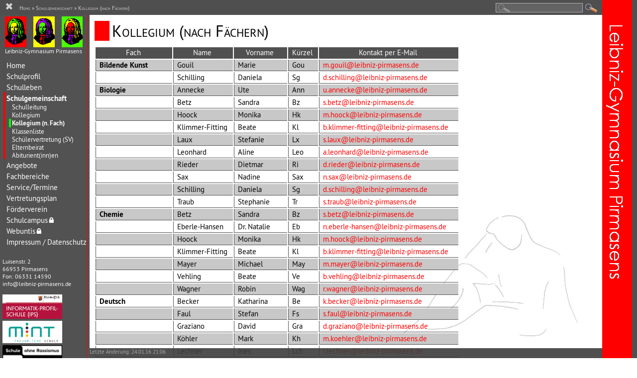

--- FILE ---
content_type: text/html; charset=UTF-8
request_url: https://leibniz.schule/schulgemeinschaft/lehrerfachliste.html
body_size: 52721
content:

<!DOCTYPE html>
<html lang="de">
<head>
  <base href="https://leibniz.schule/" />
  <title>Kollegium (nach Fächern) | Leibniz-Gymnasium Pirmasens</title>
  <meta name="viewport" content="width=device-width" />
  <meta http-equiv="content-type" content="application/xhtml+xml;charset=charset=utf8" />
  <meta http-equiv="Content-Script-Type" content="text/javascript" />

  <link rel="shortcut icon" type="image/x-icon" href="/favicon.ico" />
  <link rel="stylesheet" href="assets/templates/leibnizstd/fonts/fonts.css" type="text/css" />
  <link id="stdsheet" rel="stylesheet" href="assets/templates/leibnizstd/leibniz.css" type="text/css" media="screen"  />
  <link rel="stylesheet" href="assets/templates/leibnizstd/leibnizprint.css" type="text/css" media="print" />
  <link rel="stylesheet" href="assets/components/lightbox/dist/css/lightbox.css" />
  <link rel="shortcut icon" href="assets/templates/leibnizstd/img/favicon.ico" />

<script type="text/javascript" src="/assets/components/nospam/js/nospam.js"></script>
<script type="text/javascript" src="/assets/components/jscookie/js.cookie.js"></script>
<script type="text/javascript" src="/assets/components/jquery/jquery-3.4.1.min.js"></script>
<script type="text/javascript" src="/assets/components/jquery/jquery.mobile-events.min.js"></script>

<script>

function showMenu() {
   $('#MenuButton').html('&#10006;');	
   $("#Menu").animate({left:"0"});
   $("#Inhalt").animate({marginLeft:"180px"});
   $("#Header").animate({paddingLeft:"160px"});
   Cookies.set('MenuVisible', 'YES', { expires: 7 });
}

function hideMenu() {
   $('#MenuButton').html('&#9776;');	
   $("#Menu").animate({left:"-175px"});
   $("#Inhalt").animate({marginLeft:"0"});
   $("#Header").animate({paddingLeft:"10px"});
   Cookies.set('MenuVisible', 'NO', { expires: 7 });
}

function openNav() {
    if ($("#Menu").position().left==0) {
       hideMenu();
    }
    else {   
       showMenu();
    }
}

function docOnLoad() {
  if (Cookies.get('MenuVisible')) {
    if (Cookies.get('MenuVisible')=="NO") {
       hideMenu();
    }
    else {
       showMenu();
    }    
  } else {  // no cookie
        if ($("#Menu").position().left==0) {
		$('#MenuButton').html('&#10006;');	
	}
	else {
		$('#MenuButton').html('&#9776;');
	}
  }


/*  $('h2').nextUntil('h2').addBack().wrapAll('<div id="ArtikelListe">');


  $('h2').each(function() {
    $(this).nextUntil('h2').addBack().wrapAll('<article>');
  } );
*/

   $('body').on('swiperight', function(e) {
     if ( $("#lightbox").is(':hidden')) {
       showMenu();
     }
   });
   $('body').on('swipeleft', function(e) { 
     if ( $("#lightbox").is(':hidden')) {
       hideMenu();
     }
});
}

</script>


</head>

<body onload="docOnLoad()" data-xthreshold="100">


<div id="Watermark">
<img src="assets/templates/leibnizstd/img/watermark.gif" alt="Wasserzeichen" />
</div>

<div id="Menu">
<div id="Logo">
<a href="/"><img src="assets/templates/leibnizstd/img/Logo170.gif" alt="Leibniz" /></a>
<span>Leibniz-Gymnasium Pirmasens</span>
</div>


<div id="Menuentries">
<ul><li class="first"><a href="https://leibniz.schule/" title="Leibniz-Gymnasium Pirmasens" >Home</a></li>
<li><a href="schulprofil/" title="Schulprofil" >Schulprofil</a></li>
<li><a href="schulleben/" title="Schulleben" >Schulleben</a></li>
<li class="active"><a href="schulgemeinschaft/" title="Schulgemeinschaft" >Schulgemeinschaft</a><ul><li class="first"><a href="schulgemeinschaft/schulleitung.html" title="Schulleitung" >Schulleitung</a></li>
<li><a href="schulgemeinschaft/kollegium.html" title="Kollegium" >Kollegium</a></li>
<li class="active"><a href="schulgemeinschaft/lehrerfachliste.html" title="Fach/Lehrerliste" >Kollegium (n. Fach)</a></li>
<li><a href="schulgemeinschaft/klassenliste.html" title="Klassenliste" >Klassenliste</a></li>
<li><a href="schulgemeinschaft/schuelervertretung.html" title="Schülervertretung (SV)" >Schülervertretung (SV)</a></li>
<li><a href="schulgemeinschaft/elternbeirat/" title="Elternbeirat" >Elternbeirat</a></li>
<li><a href="schulgemeinschaft/abiturienten/" title="Abiturientinnen & Abiturienten" >Abiturient(inn)en</a></li>
</ul></li>
<li><a href="angebote/" title="Angebote" >Angebote</a></li>
<li><a href="fachbereiche/" title="Fachbereiche" >Fachbereiche</a></li>
<li><a href="service/" title="Service/Termine" >Service/Termine</a></li>
<li><a href="vertretungsplan/" title="Änderungen im Stundenplan" >Vertretungsplan</a></li>
<li><a href="foerderverein/" title="Förderverein" >Förderverein</a></li>
<li><a href="https://bildungsportal.rlp.de/login" title="Schulcampus" target="lgpcampus">Schulcampus<span class="lock">&#128274;</span></a></li>
<li><a href="https://leibniz-pirmasens.webuntis.com/WebUntis/?school=leibniz-pirmasens" title="Webuntis (intern - nur mit Anmeldung)" >Webuntis<span class="lock">&#128274;</span></a></li>
<li><a href="impressum.html" title="Impressum / Datenschutz" >Impressum / Datenschutz</a></li>
</ul>
</div>


<p class="Adresse">Luisenstr. 2<br />
66953 Pirmasens<br />
Fon: 06331 14590<br />
<span id="_nspaddrId1"><span class="nsp_address">Turn on Javascript!</span></span>
</p>

<p id="FremdLogos">
<a href="/schulprofil/informatikprofilschule.html"><img id="LogoIPS" style="width:120px;" src="assets/hp/images/_misc/LogoIPS.jpg" alt="IPS-Schule" /></a><br />
<a href="/schulprofil/mint/"><img id="LogoMINT" style="width:120px;" src="assets/hp/images/_misc/LogoMint.jpg" alt="MINT-Schule"/></a><br />
<a href="/angebote/ag/agleibnizmitcourage.html"><img id="LogoSoR" style="width:120px;" src="assets/hp/images/_misc/Schule_ohne_Rassismus.png" alt="Schule ohne Rassismus" /></a><br />
<a href="/schulleben/archiv-202122/20210922digitalpakt.html"><img id="LogoDigPakt" style="width:120px;" src="assets/hp/images/_misc/LogoDigitalPakt.jpg" alt="Digitalpakt" /></a>
</p>


</div>




<div id="Inhalt">



<h1>Kollegium (nach Fächern)</h1>


<table class="evenodd"><tr>		<th>Fach&nbsp;</th>
		<th>Name&nbsp;</th>
		<th>Vorname&nbsp;</th>
		<th>Kürzel&nbsp;</th>
		<th>Kontakt per E-Mail&nbsp;</th>
</tr><tr>		<td><strong>Bildende Kunst</strong></td>
		<td>Gouil&nbsp;</td>
		<td>Marie&nbsp;</td>
		<td>Gou&nbsp;</td>
		<td><span id="_nspaddrId2"><span class="nsp_address">Turn on Javascript!</span></span>&nbsp;</td>
	</tr>
<tr>		<td>&nbsp;</td>
		<td>Schilling&nbsp;</td>
		<td>Daniela&nbsp;</td>
		<td>Sg&nbsp;</td>
		<td><span id="_nspaddrId3"><span class="nsp_address">Turn on Javascript!</span></span>&nbsp;</td>
	</tr>
<tr>		<td><strong>Biologie</strong></td>
		<td>Annecke&nbsp;</td>
		<td>Ute&nbsp;</td>
		<td>Ann&nbsp;</td>
		<td><span id="_nspaddrId4"><span class="nsp_address">Turn on Javascript!</span></span>&nbsp;</td>
	</tr>
<tr>		<td>&nbsp;</td>
		<td>Betz&nbsp;</td>
		<td>Sandra&nbsp;</td>
		<td>Bz&nbsp;</td>
		<td><span id="_nspaddrId5"><span class="nsp_address">Turn on Javascript!</span></span>&nbsp;</td>
	</tr>
<tr>		<td>&nbsp;</td>
		<td>Hoock&nbsp;</td>
		<td>Monika&nbsp;</td>
		<td>Hk&nbsp;</td>
		<td><span id="_nspaddrId6"><span class="nsp_address">Turn on Javascript!</span></span>&nbsp;</td>
	</tr>
<tr>		<td>&nbsp;</td>
		<td>Klimmer-Fitting&nbsp;</td>
		<td>Beate&nbsp;</td>
		<td>Kl&nbsp;</td>
		<td><span id="_nspaddrId7"><span class="nsp_address">Turn on Javascript!</span></span>&nbsp;</td>
	</tr>
<tr>		<td>&nbsp;</td>
		<td>Laux&nbsp;</td>
		<td>Stefanie&nbsp;</td>
		<td>Lx&nbsp;</td>
		<td><span id="_nspaddrId8"><span class="nsp_address">Turn on Javascript!</span></span>&nbsp;</td>
	</tr>
<tr>		<td>&nbsp;</td>
		<td>Leonhard&nbsp;</td>
		<td>Aline&nbsp;</td>
		<td>Leo&nbsp;</td>
		<td><span id="_nspaddrId9"><span class="nsp_address">Turn on Javascript!</span></span>&nbsp;</td>
	</tr>
<tr>		<td>&nbsp;</td>
		<td>Rieder&nbsp;</td>
		<td>Dietmar&nbsp;</td>
		<td>Ri&nbsp;</td>
		<td><span id="_nspaddrId10"><span class="nsp_address">Turn on Javascript!</span></span>&nbsp;</td>
	</tr>
<tr>		<td>&nbsp;</td>
		<td>Sax&nbsp;</td>
		<td>Nadine&nbsp;</td>
		<td>Sax&nbsp;</td>
		<td><span id="_nspaddrId11"><span class="nsp_address">Turn on Javascript!</span></span>&nbsp;</td>
	</tr>
<tr>		<td>&nbsp;</td>
		<td>Schilling&nbsp;</td>
		<td>Daniela&nbsp;</td>
		<td>Sg&nbsp;</td>
		<td><span id="_nspaddrId12"><span class="nsp_address">Turn on Javascript!</span></span>&nbsp;</td>
	</tr>
<tr>		<td>&nbsp;</td>
		<td>Traub&nbsp;</td>
		<td>Stephanie&nbsp;</td>
		<td>Tr&nbsp;</td>
		<td><span id="_nspaddrId13"><span class="nsp_address">Turn on Javascript!</span></span>&nbsp;</td>
	</tr>
<tr>		<td><strong>Chemie</strong></td>
		<td>Betz&nbsp;</td>
		<td>Sandra&nbsp;</td>
		<td>Bz&nbsp;</td>
		<td><span id="_nspaddrId14"><span class="nsp_address">Turn on Javascript!</span></span>&nbsp;</td>
	</tr>
<tr>		<td>&nbsp;</td>
		<td>Eberle-Hansen&nbsp;</td>
		<td>Dr. Natalie&nbsp;</td>
		<td>Eb&nbsp;</td>
		<td><span id="_nspaddrId15"><span class="nsp_address">Turn on Javascript!</span></span>&nbsp;</td>
	</tr>
<tr>		<td>&nbsp;</td>
		<td>Hoock&nbsp;</td>
		<td>Monika&nbsp;</td>
		<td>Hk&nbsp;</td>
		<td><span id="_nspaddrId16"><span class="nsp_address">Turn on Javascript!</span></span>&nbsp;</td>
	</tr>
<tr>		<td>&nbsp;</td>
		<td>Klimmer-Fitting&nbsp;</td>
		<td>Beate&nbsp;</td>
		<td>Kl&nbsp;</td>
		<td><span id="_nspaddrId17"><span class="nsp_address">Turn on Javascript!</span></span>&nbsp;</td>
	</tr>
<tr>		<td>&nbsp;</td>
		<td>Mayer&nbsp;</td>
		<td>Michael&nbsp;</td>
		<td>May&nbsp;</td>
		<td><span id="_nspaddrId18"><span class="nsp_address">Turn on Javascript!</span></span>&nbsp;</td>
	</tr>
<tr>		<td>&nbsp;</td>
		<td>Vehling&nbsp;</td>
		<td>Beate&nbsp;</td>
		<td>Ve&nbsp;</td>
		<td><span id="_nspaddrId19"><span class="nsp_address">Turn on Javascript!</span></span>&nbsp;</td>
	</tr>
<tr>		<td>&nbsp;</td>
		<td>Wagner&nbsp;</td>
		<td>Robin&nbsp;</td>
		<td>Wag&nbsp;</td>
		<td><span id="_nspaddrId20"><span class="nsp_address">Turn on Javascript!</span></span>&nbsp;</td>
	</tr>
<tr>		<td><strong>Deutsch</strong></td>
		<td>Becker&nbsp;</td>
		<td>Katharina&nbsp;</td>
		<td>Be&nbsp;</td>
		<td><span id="_nspaddrId21"><span class="nsp_address">Turn on Javascript!</span></span>&nbsp;</td>
	</tr>
<tr>		<td>&nbsp;</td>
		<td>Faul&nbsp;</td>
		<td>Stefan&nbsp;</td>
		<td>Fs&nbsp;</td>
		<td><span id="_nspaddrId22"><span class="nsp_address">Turn on Javascript!</span></span>&nbsp;</td>
	</tr>
<tr>		<td>&nbsp;</td>
		<td>Graziano&nbsp;</td>
		<td>David&nbsp;</td>
		<td>Gra&nbsp;</td>
		<td><span id="_nspaddrId23"><span class="nsp_address">Turn on Javascript!</span></span>&nbsp;</td>
	</tr>
<tr>		<td>&nbsp;</td>
		<td>Köhler&nbsp;</td>
		<td>Mark&nbsp;</td>
		<td>Kh&nbsp;</td>
		<td><span id="_nspaddrId24"><span class="nsp_address">Turn on Javascript!</span></span>&nbsp;</td>
	</tr>
<tr>		<td>&nbsp;</td>
		<td>Lechner&nbsp;</td>
		<td>Ines&nbsp;</td>
		<td>Lch&nbsp;</td>
		<td><span id="_nspaddrId25"><span class="nsp_address">Turn on Javascript!</span></span>&nbsp;</td>
	</tr>
<tr>		<td>&nbsp;</td>
		<td>Meder&nbsp;</td>
		<td>Katharina&nbsp;</td>
		<td>Me&nbsp;</td>
		<td><span id="_nspaddrId26"><span class="nsp_address">Turn on Javascript!</span></span>&nbsp;</td>
	</tr>
<tr>		<td>&nbsp;</td>
		<td>Meigel&nbsp;</td>
		<td>Anja&nbsp;</td>
		<td>Mei&nbsp;</td>
		<td><span id="_nspaddrId27"><span class="nsp_address">Turn on Javascript!</span></span>&nbsp;</td>
	</tr>
<tr>		<td>&nbsp;</td>
		<td>Müller&nbsp;</td>
		<td>Nina&nbsp;</td>
		<td>Mün&nbsp;</td>
		<td><span id="_nspaddrId28"><span class="nsp_address">Turn on Javascript!</span></span>&nbsp;</td>
	</tr>
<tr>		<td>&nbsp;</td>
		<td>Preissner&nbsp;</td>
		<td>Kirstin&nbsp;</td>
		<td>Pr&nbsp;</td>
		<td><span id="_nspaddrId29"><span class="nsp_address">Turn on Javascript!</span></span>&nbsp;</td>
	</tr>
<tr>		<td>&nbsp;</td>
		<td>Röber-Kaminsky&nbsp;</td>
		<td>Corinna&nbsp;</td>
		<td>RKy&nbsp;</td>
		<td><span id="_nspaddrId30"><span class="nsp_address">Turn on Javascript!</span></span>&nbsp;</td>
	</tr>
<tr>		<td>&nbsp;</td>
		<td>Schaaff&nbsp;</td>
		<td>Gabriele&nbsp;</td>
		<td>Sf&nbsp;</td>
		<td><span id="_nspaddrId31"><span class="nsp_address">Turn on Javascript!</span></span>&nbsp;</td>
	</tr>
<tr>		<td>&nbsp;</td>
		<td>Schäfer&nbsp;</td>
		<td>Vanessa&nbsp;</td>
		<td>Sr&nbsp;</td>
		<td><span id="_nspaddrId32"><span class="nsp_address">Turn on Javascript!</span></span>&nbsp;</td>
	</tr>
<tr>		<td>&nbsp;</td>
		<td>Schlatter&nbsp;</td>
		<td>Georg&nbsp;</td>
		<td>Sch&nbsp;</td>
		<td><span id="_nspaddrId33"><span class="nsp_address">Turn on Javascript!</span></span>&nbsp;</td>
	</tr>
<tr>		<td>&nbsp;</td>
		<td>Ventulett&nbsp;</td>
		<td>Sebastian&nbsp;</td>
		<td>Vt&nbsp;</td>
		<td><span id="_nspaddrId34"><span class="nsp_address">Turn on Javascript!</span></span>&nbsp;</td>
	</tr>
<tr>		<td>&nbsp;</td>
		<td>Weidler&nbsp;</td>
		<td>Lisa&nbsp;</td>
		<td>Wei&nbsp;</td>
		<td><span id="_nspaddrId35"><span class="nsp_address">Turn on Javascript!</span></span>&nbsp;</td>
	</tr>
<tr>		<td><strong>Englisch</strong></td>
		<td>Annecke&nbsp;</td>
		<td>Ute&nbsp;</td>
		<td>Ann&nbsp;</td>
		<td><span id="_nspaddrId36"><span class="nsp_address">Turn on Javascript!</span></span>&nbsp;</td>
	</tr>
<tr>		<td>&nbsp;</td>
		<td>Felgner&nbsp;</td>
		<td>Alexander&nbsp;</td>
		<td>Fel&nbsp;</td>
		<td><span id="_nspaddrId37"><span class="nsp_address">Turn on Javascript!</span></span>&nbsp;</td>
	</tr>
<tr>		<td>&nbsp;</td>
		<td>Gottert&nbsp;</td>
		<td>Christine&nbsp;</td>
		<td>Gt&nbsp;</td>
		<td><span id="_nspaddrId38"><span class="nsp_address">Turn on Javascript!</span></span>&nbsp;</td>
	</tr>
<tr>		<td>&nbsp;</td>
		<td>Graziano&nbsp;</td>
		<td>David&nbsp;</td>
		<td>Gra&nbsp;</td>
		<td><span id="_nspaddrId39"><span class="nsp_address">Turn on Javascript!</span></span>&nbsp;</td>
	</tr>
<tr>		<td>&nbsp;</td>
		<td>Graziano&nbsp;</td>
		<td>Janina&nbsp;</td>
		<td>Grz&nbsp;</td>
		<td><span id="_nspaddrId40"><span class="nsp_address">Turn on Javascript!</span></span>&nbsp;</td>
	</tr>
<tr>		<td>&nbsp;</td>
		<td>Jacoby&nbsp;</td>
		<td>Nicole&nbsp;</td>
		<td>Jy&nbsp;</td>
		<td><span id="_nspaddrId41"><span class="nsp_address">Turn on Javascript!</span></span>&nbsp;</td>
	</tr>
<tr>		<td>&nbsp;</td>
		<td>Knörzer&nbsp;</td>
		<td>Lena&nbsp;</td>
		<td>Kn&nbsp;</td>
		<td><span id="_nspaddrId42"><span class="nsp_address">Turn on Javascript!</span></span>&nbsp;</td>
	</tr>
<tr>		<td>&nbsp;</td>
		<td>Lechner&nbsp;</td>
		<td>Ines&nbsp;</td>
		<td>Lch&nbsp;</td>
		<td><span id="_nspaddrId43"><span class="nsp_address">Turn on Javascript!</span></span>&nbsp;</td>
	</tr>
<tr>		<td>&nbsp;</td>
		<td>Meigel&nbsp;</td>
		<td>Anja&nbsp;</td>
		<td>Mei&nbsp;</td>
		<td><span id="_nspaddrId44"><span class="nsp_address">Turn on Javascript!</span></span>&nbsp;</td>
	</tr>
<tr>		<td>&nbsp;</td>
		<td>Preissner&nbsp;</td>
		<td>Kirstin&nbsp;</td>
		<td>Pr&nbsp;</td>
		<td><span id="_nspaddrId45"><span class="nsp_address">Turn on Javascript!</span></span>&nbsp;</td>
	</tr>
<tr>		<td>&nbsp;</td>
		<td>Schäfer&nbsp;</td>
		<td>Erik&nbsp;</td>
		<td>Se&nbsp;</td>
		<td><span id="_nspaddrId46"><span class="nsp_address">Turn on Javascript!</span></span>&nbsp;</td>
	</tr>
<tr>		<td>&nbsp;</td>
		<td>Schäfer&nbsp;</td>
		<td>Vanessa&nbsp;</td>
		<td>Sr&nbsp;</td>
		<td><span id="_nspaddrId47"><span class="nsp_address">Turn on Javascript!</span></span>&nbsp;</td>
	</tr>
<tr>		<td>&nbsp;</td>
		<td>Schweitzer&nbsp;</td>
		<td>Stephan&nbsp;</td>
		<td>Swe&nbsp;</td>
		<td><span id="_nspaddrId48"><span class="nsp_address">Turn on Javascript!</span></span>&nbsp;</td>
	</tr>
<tr>		<td>&nbsp;</td>
		<td>Traub&nbsp;</td>
		<td>Stephanie&nbsp;</td>
		<td>Tr&nbsp;</td>
		<td><span id="_nspaddrId49"><span class="nsp_address">Turn on Javascript!</span></span>&nbsp;</td>
	</tr>
<tr>		<td>&nbsp;</td>
		<td>Wagner&nbsp;</td>
		<td>Robin&nbsp;</td>
		<td>Wag&nbsp;</td>
		<td><span id="_nspaddrId50"><span class="nsp_address">Turn on Javascript!</span></span>&nbsp;</td>
	</tr>
<tr>		<td><strong>Erdkunde</strong></td>
		<td>Kelm&nbsp;</td>
		<td>Sebastian&nbsp;</td>
		<td>Kel&nbsp;</td>
		<td><span id="_nspaddrId51"><span class="nsp_address">Turn on Javascript!</span></span>&nbsp;</td>
	</tr>
<tr>		<td>&nbsp;</td>
		<td>Mathes&nbsp;</td>
		<td>Jochen&nbsp;</td>
		<td>Mat&nbsp;</td>
		<td><span id="_nspaddrId52"><span class="nsp_address">Turn on Javascript!</span></span>&nbsp;</td>
	</tr>
<tr>		<td>&nbsp;</td>
		<td>Rieder&nbsp;</td>
		<td>Dietmar&nbsp;</td>
		<td>Ri&nbsp;</td>
		<td><span id="_nspaddrId53"><span class="nsp_address">Turn on Javascript!</span></span>&nbsp;</td>
	</tr>
<tr>		<td>&nbsp;</td>
		<td>Sax&nbsp;</td>
		<td>Nadine&nbsp;</td>
		<td>Sax&nbsp;</td>
		<td><span id="_nspaddrId54"><span class="nsp_address">Turn on Javascript!</span></span>&nbsp;</td>
	</tr>
<tr>		<td>&nbsp;</td>
		<td>Semmet&nbsp;</td>
		<td>Laura&nbsp;</td>
		<td>Sem&nbsp;</td>
		<td><span id="_nspaddrId55"><span class="nsp_address">Turn on Javascript!</span></span>&nbsp;</td>
	</tr>
<tr>		<td>&nbsp;</td>
		<td>Weidler&nbsp;</td>
		<td>Lisa&nbsp;</td>
		<td>Wei&nbsp;</td>
		<td><span id="_nspaddrId56"><span class="nsp_address">Turn on Javascript!</span></span>&nbsp;</td>
	</tr>
<tr>		<td><strong>Ethik</strong></td>
		<td>Graziano&nbsp;</td>
		<td>Janina&nbsp;</td>
		<td>Grz&nbsp;</td>
		<td><span id="_nspaddrId57"><span class="nsp_address">Turn on Javascript!</span></span>&nbsp;</td>
	</tr>
<tr>		<td>&nbsp;</td>
		<td>Rapp&nbsp;</td>
		<td>Stefanie&nbsp;</td>
		<td>Ra&nbsp;</td>
		<td><span id="_nspaddrId58"><span class="nsp_address">Turn on Javascript!</span></span>&nbsp;</td>
	</tr>
<tr>		<td>&nbsp;</td>
		<td>Ventulett&nbsp;</td>
		<td>Sebastian&nbsp;</td>
		<td>Vt&nbsp;</td>
		<td><span id="_nspaddrId59"><span class="nsp_address">Turn on Javascript!</span></span>&nbsp;</td>
	</tr>
<tr>		<td><strong>Evangelische Religion</strong></td>
		<td>Flegel&nbsp;</td>
		<td>Dr. Christoph&nbsp;</td>
		<td>Fl&nbsp;</td>
		<td><span id="_nspaddrId60"><span class="nsp_address">Turn on Javascript!</span></span>&nbsp;</td>
	</tr>
<tr>		<td>&nbsp;</td>
		<td>Graziano&nbsp;</td>
		<td>Janina&nbsp;</td>
		<td>Grz&nbsp;</td>
		<td><span id="_nspaddrId61"><span class="nsp_address">Turn on Javascript!</span></span>&nbsp;</td>
	</tr>
<tr>		<td>&nbsp;</td>
		<td>Rapp&nbsp;</td>
		<td>Stefanie&nbsp;</td>
		<td>Ra&nbsp;</td>
		<td><span id="_nspaddrId62"><span class="nsp_address">Turn on Javascript!</span></span>&nbsp;</td>
	</tr>
<tr>		<td><strong>Französisch</strong></td>
		<td>Gouil&nbsp;</td>
		<td>Marie&nbsp;</td>
		<td>Gou&nbsp;</td>
		<td><span id="_nspaddrId63"><span class="nsp_address">Turn on Javascript!</span></span>&nbsp;</td>
	</tr>
<tr>		<td>&nbsp;</td>
		<td>Günther-Spohr&nbsp;</td>
		<td>Frank&nbsp;</td>
		<td>GSp&nbsp;</td>
		<td><span id="_nspaddrId64"><span class="nsp_address">Turn on Javascript!</span></span>&nbsp;</td>
	</tr>
<tr>		<td>&nbsp;</td>
		<td>Rapp&nbsp;</td>
		<td>Stefanie&nbsp;</td>
		<td>Ra&nbsp;</td>
		<td><span id="_nspaddrId65"><span class="nsp_address">Turn on Javascript!</span></span>&nbsp;</td>
	</tr>
<tr>		<td>&nbsp;</td>
		<td>Semmet&nbsp;</td>
		<td>Laura&nbsp;</td>
		<td>Sem&nbsp;</td>
		<td><span id="_nspaddrId66"><span class="nsp_address">Turn on Javascript!</span></span>&nbsp;</td>
	</tr>
<tr>		<td>&nbsp;</td>
		<td>Theimer&nbsp;</td>
		<td>Marlene&nbsp;</td>
		<td>Tm&nbsp;</td>
		<td><span id="_nspaddrId67"><span class="nsp_address">Turn on Javascript!</span></span>&nbsp;</td>
	</tr>
<tr>		<td>&nbsp;</td>
		<td>Zeller&nbsp;</td>
		<td>Simone&nbsp;</td>
		<td>Ze&nbsp;</td>
		<td><span id="_nspaddrId68"><span class="nsp_address">Turn on Javascript!</span></span>&nbsp;</td>
	</tr>
<tr>		<td><strong>Geschichte</strong></td>
		<td>Günther-Spohr&nbsp;</td>
		<td>Frank&nbsp;</td>
		<td>GSp&nbsp;</td>
		<td><span id="_nspaddrId69"><span class="nsp_address">Turn on Javascript!</span></span>&nbsp;</td>
	</tr>
<tr>		<td>&nbsp;</td>
		<td>Röber-Kaminsky&nbsp;</td>
		<td>Corinna&nbsp;</td>
		<td>RKy&nbsp;</td>
		<td><span id="_nspaddrId70"><span class="nsp_address">Turn on Javascript!</span></span>&nbsp;</td>
	</tr>
<tr>		<td>&nbsp;</td>
		<td>Schaaff&nbsp;</td>
		<td>Gabriele&nbsp;</td>
		<td>Sf&nbsp;</td>
		<td><span id="_nspaddrId71"><span class="nsp_address">Turn on Javascript!</span></span>&nbsp;</td>
	</tr>
<tr>		<td>&nbsp;</td>
		<td>Schweitzer&nbsp;</td>
		<td>Stephan&nbsp;</td>
		<td>Swe&nbsp;</td>
		<td><span id="_nspaddrId72"><span class="nsp_address">Turn on Javascript!</span></span>&nbsp;</td>
	</tr>
<tr>		<td><strong>Informatik</strong></td>
		<td>Kall&nbsp;</td>
		<td>Achim&nbsp;</td>
		<td>Kal&nbsp;</td>
		<td><span id="_nspaddrId73"><span class="nsp_address">Turn on Javascript!</span></span>&nbsp;</td>
	</tr>
<tr>		<td>&nbsp;</td>
		<td>Keller-Buttell&nbsp;</td>
		<td>Michèle&nbsp;</td>
		<td>KB&nbsp;</td>
		<td><span id="_nspaddrId74"><span class="nsp_address">Turn on Javascript!</span></span>&nbsp;</td>
	</tr>
<tr>		<td>&nbsp;</td>
		<td>Mayer&nbsp;</td>
		<td>Michael&nbsp;</td>
		<td>May&nbsp;</td>
		<td><span id="_nspaddrId75"><span class="nsp_address">Turn on Javascript!</span></span>&nbsp;</td>
	</tr>
<tr>		<td>&nbsp;</td>
		<td>Mohr&nbsp;</td>
		<td>Thomas&nbsp;</td>
		<td>Mr&nbsp;</td>
		<td><span id="_nspaddrId76"><span class="nsp_address">Turn on Javascript!</span></span>&nbsp;</td>
	</tr>
<tr>		<td>&nbsp;</td>
		<td>Scheidel&nbsp;</td>
		<td>Andreas&nbsp;</td>
		<td>Sdl&nbsp;</td>
		<td><span id="_nspaddrId77"><span class="nsp_address">Turn on Javascript!</span></span>&nbsp;</td>
	</tr>
<tr>		<td>&nbsp;</td>
		<td>Schneider&nbsp;</td>
		<td>Niklas&nbsp;</td>
		<td>Sdr&nbsp;</td>
		<td><span id="_nspaddrId78"><span class="nsp_address">Turn on Javascript!</span></span>&nbsp;</td>
	</tr>
<tr>		<td>&nbsp;</td>
		<td>Traub&nbsp;</td>
		<td>Stephanie&nbsp;</td>
		<td>Tr&nbsp;</td>
		<td><span id="_nspaddrId79"><span class="nsp_address">Turn on Javascript!</span></span>&nbsp;</td>
	</tr>
<tr>		<td><strong>Katholische Religion</strong></td>
		<td>Faul&nbsp;</td>
		<td>Stefan&nbsp;</td>
		<td>Fs&nbsp;</td>
		<td><span id="_nspaddrId80"><span class="nsp_address">Turn on Javascript!</span></span>&nbsp;</td>
	</tr>
<tr>		<td>&nbsp;</td>
		<td>Köhler&nbsp;</td>
		<td>Mark&nbsp;</td>
		<td>Kh&nbsp;</td>
		<td><span id="_nspaddrId81"><span class="nsp_address">Turn on Javascript!</span></span>&nbsp;</td>
	</tr>
<tr>		<td>&nbsp;</td>
		<td>Ventulett&nbsp;</td>
		<td>Sebastian&nbsp;</td>
		<td>Vt&nbsp;</td>
		<td><span id="_nspaddrId82"><span class="nsp_address">Turn on Javascript!</span></span>&nbsp;</td>
	</tr>
<tr>		<td><strong>Latein</strong></td>
		<td>Gottert&nbsp;</td>
		<td>Christine&nbsp;</td>
		<td>Gt&nbsp;</td>
		<td><span id="_nspaddrId83"><span class="nsp_address">Turn on Javascript!</span></span>&nbsp;</td>
	</tr>
<tr>		<td>&nbsp;</td>
		<td>Lingenberg&nbsp;</td>
		<td>Dr. Wilfried&nbsp;</td>
		<td>Li&nbsp;</td>
		<td><span id="_nspaddrId84"><span class="nsp_address">Turn on Javascript!</span></span>&nbsp;</td>
	</tr>
<tr>		<td>&nbsp;</td>
		<td>Lutz&nbsp;</td>
		<td>Stefan-Fabian&nbsp;</td>
		<td>Lu&nbsp;</td>
		<td><span id="_nspaddrId85"><span class="nsp_address">Turn on Javascript!</span></span>&nbsp;</td>
	</tr>
<tr>		<td>&nbsp;</td>
		<td>Meder&nbsp;</td>
		<td>Katharina&nbsp;</td>
		<td>Me&nbsp;</td>
		<td><span id="_nspaddrId86"><span class="nsp_address">Turn on Javascript!</span></span>&nbsp;</td>
	</tr>
<tr>		<td><strong>Mathematik</strong></td>
		<td>Bäumle&nbsp;</td>
		<td>Timo&nbsp;</td>
		<td>Bm&nbsp;</td>
		<td><span id="_nspaddrId87"><span class="nsp_address">Turn on Javascript!</span></span>&nbsp;</td>
	</tr>
<tr>		<td>&nbsp;</td>
		<td>Freitag&nbsp;</td>
		<td>Martin&nbsp;</td>
		<td>Fr&nbsp;</td>
		<td><span id="_nspaddrId88"><span class="nsp_address">Turn on Javascript!</span></span>&nbsp;</td>
	</tr>
<tr>		<td>&nbsp;</td>
		<td>Hoock&nbsp;</td>
		<td>Monika&nbsp;</td>
		<td>Hk&nbsp;</td>
		<td><span id="_nspaddrId89"><span class="nsp_address">Turn on Javascript!</span></span>&nbsp;</td>
	</tr>
<tr>		<td>&nbsp;</td>
		<td>Kall&nbsp;</td>
		<td>Achim&nbsp;</td>
		<td>Kal&nbsp;</td>
		<td><span id="_nspaddrId90"><span class="nsp_address">Turn on Javascript!</span></span>&nbsp;</td>
	</tr>
<tr>		<td>&nbsp;</td>
		<td>Keller-Buttell&nbsp;</td>
		<td>Michèle&nbsp;</td>
		<td>KB&nbsp;</td>
		<td><span id="_nspaddrId91"><span class="nsp_address">Turn on Javascript!</span></span>&nbsp;</td>
	</tr>
<tr>		<td>&nbsp;</td>
		<td>Laux&nbsp;</td>
		<td>Stefanie&nbsp;</td>
		<td>Lx&nbsp;</td>
		<td><span id="_nspaddrId92"><span class="nsp_address">Turn on Javascript!</span></span>&nbsp;</td>
	</tr>
<tr>		<td>&nbsp;</td>
		<td>Leonhard&nbsp;</td>
		<td>Aline&nbsp;</td>
		<td>Leo&nbsp;</td>
		<td><span id="_nspaddrId93"><span class="nsp_address">Turn on Javascript!</span></span>&nbsp;</td>
	</tr>
<tr>		<td>&nbsp;</td>
		<td>Lingenberg&nbsp;</td>
		<td>Dr. Wilfried&nbsp;</td>
		<td>Li&nbsp;</td>
		<td><span id="_nspaddrId94"><span class="nsp_address">Turn on Javascript!</span></span>&nbsp;</td>
	</tr>
<tr>		<td>&nbsp;</td>
		<td>Mohr&nbsp;</td>
		<td>Thomas&nbsp;</td>
		<td>Mr&nbsp;</td>
		<td><span id="_nspaddrId95"><span class="nsp_address">Turn on Javascript!</span></span>&nbsp;</td>
	</tr>
<tr>		<td>&nbsp;</td>
		<td>Müller&nbsp;</td>
		<td>Michael&nbsp;</td>
		<td>Mü&nbsp;</td>
		<td><span id="_nspaddrId96"><span class="nsp_address">Turn on Javascript!</span></span>&nbsp;</td>
	</tr>
<tr>		<td>&nbsp;</td>
		<td>Rinnert&nbsp;</td>
		<td>Johanna&nbsp;</td>
		<td>Rin&nbsp;</td>
		<td><span id="_nspaddrId97"><span class="nsp_address">Turn on Javascript!</span></span>&nbsp;</td>
	</tr>
<tr>		<td>&nbsp;</td>
		<td>Scheidel&nbsp;</td>
		<td>Andreas&nbsp;</td>
		<td>Sdl&nbsp;</td>
		<td><span id="_nspaddrId98"><span class="nsp_address">Turn on Javascript!</span></span>&nbsp;</td>
	</tr>
<tr>		<td>&nbsp;</td>
		<td>Schneider&nbsp;</td>
		<td>Niklas&nbsp;</td>
		<td>Sdr&nbsp;</td>
		<td><span id="_nspaddrId99"><span class="nsp_address">Turn on Javascript!</span></span>&nbsp;</td>
	</tr>
<tr>		<td><strong>Musik</strong></td>
		<td>Knörzer&nbsp;</td>
		<td>Lena&nbsp;</td>
		<td>Kn&nbsp;</td>
		<td><span id="_nspaddrId100"><span class="nsp_address">Turn on Javascript!</span></span>&nbsp;</td>
	</tr>
<tr>		<td>&nbsp;</td>
		<td>Rinnert&nbsp;</td>
		<td>Johanna&nbsp;</td>
		<td>Rin&nbsp;</td>
		<td><span id="_nspaddrId101"><span class="nsp_address">Turn on Javascript!</span></span>&nbsp;</td>
	</tr>
<tr>		<td>&nbsp;</td>
		<td>Schlatter&nbsp;</td>
		<td>Georg&nbsp;</td>
		<td>Sch&nbsp;</td>
		<td><span id="_nspaddrId102"><span class="nsp_address">Turn on Javascript!</span></span>&nbsp;</td>
	</tr>
<tr>		<td>&nbsp;</td>
		<td>Vehling&nbsp;</td>
		<td>Beate&nbsp;</td>
		<td>Ve&nbsp;</td>
		<td><span id="_nspaddrId103"><span class="nsp_address">Turn on Javascript!</span></span>&nbsp;</td>
	</tr>
<tr>		<td><strong>Physik</strong></td>
		<td>Freitag&nbsp;</td>
		<td>Martin&nbsp;</td>
		<td>Fr&nbsp;</td>
		<td><span id="_nspaddrId104"><span class="nsp_address">Turn on Javascript!</span></span>&nbsp;</td>
	</tr>
<tr>		<td>&nbsp;</td>
		<td>Kall&nbsp;</td>
		<td>Achim&nbsp;</td>
		<td>Kal&nbsp;</td>
		<td><span id="_nspaddrId105"><span class="nsp_address">Turn on Javascript!</span></span>&nbsp;</td>
	</tr>
<tr>		<td>&nbsp;</td>
		<td>Müller&nbsp;</td>
		<td>Michael&nbsp;</td>
		<td>Mü&nbsp;</td>
		<td><span id="_nspaddrId106"><span class="nsp_address">Turn on Javascript!</span></span>&nbsp;</td>
	</tr>
<tr>		<td>&nbsp;</td>
		<td>Schäfer&nbsp;</td>
		<td>Erik&nbsp;</td>
		<td>Se&nbsp;</td>
		<td><span id="_nspaddrId107"><span class="nsp_address">Turn on Javascript!</span></span>&nbsp;</td>
	</tr>
<tr>		<td>&nbsp;</td>
		<td>Scheidel&nbsp;</td>
		<td>Andreas&nbsp;</td>
		<td>Sdl&nbsp;</td>
		<td><span id="_nspaddrId108"><span class="nsp_address">Turn on Javascript!</span></span>&nbsp;</td>
	</tr>
<tr>		<td><strong>Sozialkunde</strong></td>
		<td>Eberle-Hansen&nbsp;</td>
		<td>Dr. Natalie&nbsp;</td>
		<td>Eb&nbsp;</td>
		<td><span id="_nspaddrId109"><span class="nsp_address">Turn on Javascript!</span></span>&nbsp;</td>
	</tr>
<tr>		<td>&nbsp;</td>
		<td>Jacoby&nbsp;</td>
		<td>Nicole&nbsp;</td>
		<td>Jy&nbsp;</td>
		<td><span id="_nspaddrId110"><span class="nsp_address">Turn on Javascript!</span></span>&nbsp;</td>
	</tr>
<tr>		<td>&nbsp;</td>
		<td>Lutz&nbsp;</td>
		<td>Stefan-Fabian&nbsp;</td>
		<td>Lu&nbsp;</td>
		<td><span id="_nspaddrId111"><span class="nsp_address">Turn on Javascript!</span></span>&nbsp;</td>
	</tr>
<tr>		<td>&nbsp;</td>
		<td>Schäfer&nbsp;</td>
		<td>Erik&nbsp;</td>
		<td>Se&nbsp;</td>
		<td><span id="_nspaddrId112"><span class="nsp_address">Turn on Javascript!</span></span>&nbsp;</td>
	</tr>
<tr>		<td>&nbsp;</td>
		<td>Schäfer&nbsp;</td>
		<td>Vanessa&nbsp;</td>
		<td>Sr&nbsp;</td>
		<td><span id="_nspaddrId113"><span class="nsp_address">Turn on Javascript!</span></span>&nbsp;</td>
	</tr>
<tr>		<td>&nbsp;</td>
		<td>Schweitzer&nbsp;</td>
		<td>Stephan&nbsp;</td>
		<td>Swe&nbsp;</td>
		<td><span id="_nspaddrId114"><span class="nsp_address">Turn on Javascript!</span></span>&nbsp;</td>
	</tr>
<tr>		<td><strong>Sport</strong></td>
		<td>Bäumle&nbsp;</td>
		<td>Timo&nbsp;</td>
		<td>Bm&nbsp;</td>
		<td><span id="_nspaddrId115"><span class="nsp_address">Turn on Javascript!</span></span>&nbsp;</td>
	</tr>
<tr>		<td>&nbsp;</td>
		<td>Becker&nbsp;</td>
		<td>Katharina&nbsp;</td>
		<td>Be&nbsp;</td>
		<td><span id="_nspaddrId116"><span class="nsp_address">Turn on Javascript!</span></span>&nbsp;</td>
	</tr>
<tr>		<td>&nbsp;</td>
		<td>Felgner&nbsp;</td>
		<td>Alexander&nbsp;</td>
		<td>Fel&nbsp;</td>
		<td><span id="_nspaddrId117"><span class="nsp_address">Turn on Javascript!</span></span>&nbsp;</td>
	</tr>
<tr>		<td>&nbsp;</td>
		<td>Kelm&nbsp;</td>
		<td>Sebastian&nbsp;</td>
		<td>Kel&nbsp;</td>
		<td><span id="_nspaddrId118"><span class="nsp_address">Turn on Javascript!</span></span>&nbsp;</td>
	</tr>
<tr>		<td>&nbsp;</td>
		<td>Mathes&nbsp;</td>
		<td>Jochen&nbsp;</td>
		<td>Mat&nbsp;</td>
		<td><span id="_nspaddrId119"><span class="nsp_address">Turn on Javascript!</span></span>&nbsp;</td>
	</tr>
<tr>		<td>&nbsp;</td>
		<td>Müller&nbsp;</td>
		<td>Nina&nbsp;</td>
		<td>Mün&nbsp;</td>
		<td><span id="_nspaddrId120"><span class="nsp_address">Turn on Javascript!</span></span>&nbsp;</td>
	</tr>
<tr>		<td>&nbsp;</td>
		<td>Theimer&nbsp;</td>
		<td>Marlene&nbsp;</td>
		<td>Tm&nbsp;</td>
		<td><span id="_nspaddrId121"><span class="nsp_address">Turn on Javascript!</span></span>&nbsp;</td>
	</tr>
<tr>		<td>&nbsp;</td>
		<td>Zeller&nbsp;</td>
		<td>Simone&nbsp;</td>
		<td>Ze&nbsp;</td>
		<td><span id="_nspaddrId122"><span class="nsp_address">Turn on Javascript!</span></span>&nbsp;</td>
	</tr>
</table>


</div> <!-- Ende Inhalt -->


<div id="Header">
<span id="MenuButton" style="font-size:20px;cursor:pointer" onclick="openNav()">&#10006;</span><span class="B_crumbBox"><a href="/">Home</a>
 &raquo; <span class="B_crumb"><a href="schulgemeinschaft/">Schulgemeinschaft</a></span>
 &raquo; <a href="schulgemeinschaft/lehrerfachliste.html">Kollegium (nach Fächern)</a>
</span>
</div>

<div id="Suche">

<form class="sisea-search-form" action="suchergebnis.html" method="get">
<div>
    <input type="text" name="search" id="search" value="" />
    <input type="hidden" name="id" value="56" />
<!--
    <input type="submit" value="sisea.search" />
-->
    <input style="vertical-align:middle;"  type="image" value="sisea.search" src="/assets/templates/leibnizstd/img/suche.gif" alt="Suchen" />
</div>
</form>

</div>



<div id="Footer">
Letzte Änderung: 24.01.16 21:06 
</div>
  


<div id="Sidebar">
<img src="assets/templates/leibnizstd/img/leibnizsidebar.gif" alt="Leibniz" />
</div>

<script type="text/javascript" src="assets/components/lightbox/dist/js/lightbox.min.js"></script>

<script>
    lightbox.option({
      'albumLabel': 'Bild %1 von %2',
      'resizeDuration': 400,
      'wrapAround': true,
      'fadeDuration': 400,
      'positionFromTop': 10,
      'disableScrolling': true
    })
</script> 


    <!-- This script block stores the encrypted //-->
    <!-- email address(es) in an addresses array. //-->
    <script type="text/javascript">
<!-- 
   /* <![CDATA[ */
      var nsp_addresses = new Array();
      nsp_addresses[0] = "v8eOlsVI6wagfMCKqxQuL1UW4E297o05tXSGAr3TJFiHpmDPnzybB+.YZRjNdkch";
      nsp_addresses[1] = "KVlt4.zX7Yfk63Rb7skXEVxyEWMb6S8J7313KQwm4UrpoVdj2UR39B8pEUrS93rjgW8F73+X7.1D7yRAEQ6c2UR39B8pEUrS93rjgW8F73+X7.1D7yRAEunP4uZv";
      nsp_addresses[2] = "KVlt4.zX7Yfk63Rb7skXEVxyEWMb6S8J7313KQwm4UrpoVdj9QRT9Y1F9l8pEUrS93rjgW8F73+X7.1D7yRAEQ6c9QRT9Y1F9l8pEUrS93rjgW8F73+X7.1D7yRAEunP4uZv";
      nsp_addresses[3] = "KVlt4.zX7Yfk63Rb7skXEVxyEWMb6S8J7313KQwm4UrpoVdjEeRb4.XF9VzF93ov9V1F43RF0S+n2Wwm4WMr9TfDEVLSK3qD7.MJ2Uzp2URTqVzr2UwD2WJm7Vry9UsbEURbg3xrKekXKtvv";
      nsp_addresses[4] = "KVlt4.zX7Yfk63Rb7skXEVxyEWMb6S8J7313KQwm4UrpoVdjoQRX93Rr4.mrqVzr2UwD2WJm7Vry9UsbEURbg3xr6GR+g3sD931G2.1v9V1F43RF0S+n2Wwm4WMr9TfDEVLdg.lc";
      nsp_addresses[5] = "KVlt4.zX7Yfk63Rb7skXEVxyEWMb6S8J7313KQwm4UrpoVdj7yRSEWxjqVzr2UwD2WJm7Vry9UsbEURbg3xr6GRbg3wroIFv9V1F43RF0S+n2Wwm4WMr9TfDEVLdg.lc";
      nsp_addresses[6] = "KVlt4.zX7Yfk63Rb7skXEVxyEWMb6S8J7313KQwm4UrpoVdj9QRJ9.kG2B8pEUrS93rjgW8F73+X7.1D7yRAEQ6c9QRJ9.kG2B8pEUrS93rjgW8F73+X7.1D7yRAEunP4uZv";
      nsp_addresses[7] = "KVlt4.zX7Yfk63Rb7skXEVxyEWMb6S8J7313KQwm4UrpoVdj4SRH9Vrm9U1ygUEFoIxF93ov9V1F43RF0S+n2Wwm4WMr9TfDEVLSK36D2.zF9U+r7S+32WxB2URTqVzr2UwD2WJm7Vry9UsbEURbg3xrKekXKtvv";
      nsp_addresses[8] = "KVlt4.zX7Yfk63Rb7skXEVxyEWMb6S8J7313KQwm4UrpoVdj7yRp4W1ZqVzr2UwD2WJm7Vry9UsbEURbg3xr6GRbg3zXoWXv9V1F43RF0S+n2Wwm4WMr9TfDEVLdg.lc";
      nsp_addresses[9] = "KVlt4.zX7Yfk63Rb7skXEVxyEWMb6S8J7313KQwm4UrpoVdj4QRpEUkD2VsyEl8pEUrS93rjgW8F73+X7.1D7yRAEQ6c4QRpEUkD2VsyEl8pEUrS93rjgW8F73+X7.1D7yRAEunP4uZv";
      nsp_addresses[10] = "KVlt4.zX7Yfk63Rb7skXEVxyEWMb6S8J7313KQwm4UrpoVdjEeRy2U1AEWwv9V1F43RF0S+n2Wwm4WMr9TfDEVLSK3qD73rrEV1yqVzr2UwD2WJm7Vry9UsbEURbg3xrKekXKtvv";
      nsp_addresses[11] = "KVlt4.zX7Yfk63Rb7skXEVxyEWMb6S8J7313KQwm4UrpoVdj9SRb4WXv9V1F43RF0S+n2Wwm4WMr9TfDEVLSK3ZD7.sZqVzr2UwD2WJm7Vry9UsbEURbg3xrKekXKtvv";
      nsp_addresses[12] = "KVlt4.zX7Yfk63Rb7skXEVxyEWMb6S8J7313KQwm4UrpoVdjEeRb4.XF9VzF93ov9V1F43RF0S+n2Wwm4WMr9TfDEVLSK3qD7.MJ2Uzp2URTqVzr2UwD2WJm7Vry9UsbEURbg3xrKekXKtvv";
      nsp_addresses[13] = "KVlt4.zX7Yfk63Rb7skXEVxyEWMb6S8J7313KQwm4UrpoVdj7yRB73s+4A8pEUrS93rjgW8F73+X7.1D7yRAEQ6c7yRB73s+4A8pEUrS93rjgW8F73+X7.1D7yRAEunP4uZv";
      nsp_addresses[14] = "KVlt4.zX7Yfk63Rb7skXEVxyEWMb6S8J7313KQwm4UrpoVdj7yRSEWxjqVzr2UwD2WJm7Vry9UsbEURbg3xr6GRbg3wroIFv9V1F43RF0S+n2Wwm4WMr9TfDEVLdg.lc";
      nsp_addresses[15] = "KVlt4.zX7Yfk63Rb7skXEVxyEWMb6S8J7313KQwm4UrpoVdj9SRr431y9VLm2VsD7.1DqVzr2UwD2WJm7Vry9UsbEURbg3xr6GRDg31SEWwpEQ+J4URbEURv9V1F43RF0S+n2Wwm4WMr9TfDEVLdg.lc";
      nsp_addresses[16] = "KVlt4.zX7Yfk63Rb7skXEVxyEWMb6S8J7313KQwm4UrpoVdj9QRJ9.kG2B8pEUrS93rjgW8F73+X7.1D7yRAEQ6c9QRJ9.kG2B8pEUrS93rjgW8F73+X7.1D7yRAEunP4uZv";
      nsp_addresses[17] = "KVlt4.zX7Yfk63Rb7skXEVxyEWMb6S8J7313KQwm4UrpoVdj4SRH9Vrm9U1ygUEFoIxF93ov9V1F43RF0S+n2Wwm4WMr9TfDEVLSK36D2.zF9U+r7S+32WxB2URTqVzr2UwD2WJm7Vry9UsbEURbg3xrKekXKtvv";
      nsp_addresses[18] = "KVlt4.zX7Yfk63Rb7skXEVxyEWMb6S8J7313KQwm4UrpoVdj9QRm4Wrr7A8pEUrS93rjgW8F73+X7.1D7yRAEQ6c9QRm4Wrr7A8pEUrS93rjgW8F73+X7.1D7yRAEunP4uZv";
      nsp_addresses[19] = "KVlt4.zX7Yfk63Rb7skXEVxyEWMb6S8J7313KQwm4UrpoVdj4SR.EUXp2URTqVzr2UwD2WJm7Vry9UsbEURbg3xr6GRSgTEr2VzF93ov9V1F43RF0S+n2Wwm4WMr9TfDEVLdg.lc";
      nsp_addresses[20] = "KVlt4.zX7Yfk63Rb7skXEVxyEWMb6S8J7313KQwm4UrpoVdj7SRY4UoDEWwv9V1F43RF0S+n2Wwm4WMr9TfDEVLSKT6Do.sT931yqVzr2UwD2WJm7Vry9UsbEURbg3xrKekXKtvv";
      nsp_addresses[21] = "KVlt4.zX7Yfk63Rb7skXEVxyEWMb6S8J7313KQwm4UrpoVdj2yRSEUMHEWwv9V1F43RF0S+n2Wwm4WMr9TfDEVLSK3pD431G2.1yqVzr2UwD2WJm7Vry9UsbEURbg3xrKekXKtvv";
      nsp_addresses[22] = "KVlt4.zX7Yfk63Rb7skXEVxyEWMb6S8J7313KQwm4UrpoVdj7yR34W1pqVzr2UwD2WJm7Vry9UsbEURbg3xr6GRbg3EXoUzv9V1F43RF0S+n2Wwm4WMr9TfDEVLdg.lc";
      nsp_addresses[23] = "KVlt4.zX7Yfk63Rb7skXEVxyEWMb6S8J7313KQwm4UrpoVdjEeRT73sj2UsD9B8pEUrS93rjgW8F73+X7.1D7yRAEQ6cEeRT73sj2UsD9B8pEUrS93rjgW8F73+X7.1D7yRAEunP4uZv";
      nsp_addresses[24] = "KVlt4.zX7Yfk63Rb7skXEVxyEWMb6S8J7313KQwm4UrpoVdj9QRH9.1J9V1yqVzr2UwD2WJm7Vry9UsbEURbg3xr6GRmg3mPEUXpEWwv9V1F43RF0S+n2Wwm4WMr9TfDEVLdg.lc";
      nsp_addresses[25] = "KVlt4.zX7Yfk63Rb7skXEVxyEWMb6S8J7313KQwm4UrpoVdj2QRpEUMJ931yqVzr2UwD2WJm7Vry9UsbEURbg3xr6GRFg3zr4.XDEWwv9V1F43RF0S+n2Wwm4WMr9TfDEVLdg.lc";
      nsp_addresses[26] = "KVlt4.zX7Yfk63Rb7skXEVxyEWMb6S8J7313KQwm4UrpoVdj2yRmEUxr7A8pEUrS93rjgW8F73+X7.1D7yRAEQ6c2yRmEUxr7A8pEUrS93rjgW8F73+X7.1D7yRAEunP4uZv";
      nsp_addresses[27] = "KVlt4.zX7Yfk63Rb7skXEVxyEWMb6S8J7313KQwm4UrpoVdj4QRmEUrTEUzv9V1F43RF0S+n2Wwm4WMr9TfDEVLSK3lD9U1FE.1pqVzr2UwD2WJm7Vry9UsbEURbg3xrKekXKtvv";
      nsp_addresses[28] = "KVlt4.zX7Yfk63Rb7skXEVxyEWMb6S8J7313KQwm4UrpoVdj9SRmoU1p9V1yqVzr2UwD2WJm7Vry9UsbEURbg3xr6GRDg3++EUzpEWwv9V1F43RF0S+n2Wwm4WMr9TfDEVLdg.lc";
      nsp_addresses[29] = "KVlt4.zX7Yfk63Rb7skXEVxyEWMb6S8J7313KQwm4UrpoVdj2YvD9VonqVom0eRAEQ6c2YvD9VonqVom0eRAEunP4uZv";
      nsp_addresses[30] = "KVlt4.zX7Yfk63Rb7skXEVxyEWMb6S8J7313KQwm4UrpoVdj4yRy9.1SEW6m2.sm2URb2Yrv9V1F43RF0S+n2Wwm4WMr9TfDEVLSK3fD73kr431ygUmX9UrD7.mRqVzr2UwD2WJm7Vry9UsbEURbg3xrKekXKtvv";
      nsp_addresses[31] = "KVlt4.zX7Yfk63Rb7skXEVxyEWMb6S8J7313KQwm4UrpoVdjEyRb4.XX4UE3qVzr2UwD2WJm7Vry9UsbEURbg3xr6GRTgTMG2VsXE3Ev9V1F43RF0S+n2Wwm4WMr9TfDEVLdg.lc";
      nsp_addresses[32] = "KVlt4.zX7Yfk63Rb7skXEVxyEWMb6S8J7313KQwm4UrpoVdjoSRb4.XXEUEr7A8pEUrS93rjgW8F73+X7.1D7yRAEQ6coSRb4.XXEUEr7A8pEUrS93rjgW8F73+X7.1D7yRAEunP4uZv";
      nsp_addresses[33] = "KVlt4.zX7Yfk63Rb7skXEVxyEWMb6S8J7313KQwm4UrpoVdjEyRb4.Xp4WxBEWwv9V1F43RF0S+n2Wwm4WMr9TfDEVLSK37D7.MJ9VsBoV1yqVzr2UwD2WJm7Vry9UsbEURbg3xrKekXKtvv";
      nsp_addresses[34] = "KVlt4.zX7Yfk63Rb7skXEVxyEWMb6S8J7313KQwm4UrpoVdj7yR.EURBoUzroIxv9V1F43RF0S+n2Wwm4WMr9TfDEVLSKTfDo31DoI1pEWxBqVzr2UwD2WJm7Vry9UsbEURbg3xrKekXKtvv";
      nsp_addresses[35] = "KVlt4.zX7Yfk63Rb7skXEVxyEWMb6S8J7313KQwm4UrpoVdj9eRYEUrA9V1yqVzr2UwD2WJm7Vry9UsbEURbg3xr6GRpgTor2UxpEWwv9V1F43RF0S+n2Wwm4WMr9TfDEVLdg.lc";
      nsp_addresses[36] = "KVlt4.zX7Yfk63Rb7skXEVxyEWMb6S8J7313KQwm4UrpoVdjoQRX93Rr4.mrqVzr2UwD2WJm7Vry9UsbEURbg3xr6GR+g3sD931G2.1v9V1F43RF0S+n2Wwm4WMr9TfDEVLdg.lc";
      nsp_addresses[37] = "KVlt4.zX7Yfk63Rb7skXEVxyEWMb6S8J7313KQwm4UrpoVdj4QR3EUzT931yqVzr2UwD2WJm7Vry9UsbEURbg3xr6GRXg3Er9VoDEWwv9V1F43RF0S+n2Wwm4WMr9TfDEVLdg.lc";
      nsp_addresses[38] = "KVlt4.zX7Yfk63Rb7skXEVxyEWMb6S8J7313KQwm4UrpoVdj4yRT9YxBEWwBqVzr2UwD2WJm7Vry9UsbEURbg3xr6GRGg3oPoIxr7Txv9V1F43RF0S+n2Wwm4WMr9TfDEVLdg.lc";
      nsp_addresses[39] = "KVlt4.zX7Yfk63Rb7skXEVxyEWMb6S8J7313KQwm4UrpoVdjEeRT73sj2UsD9B8pEUrS93rjgW8F73+X7.1D7yRAEQ6cEeRT73sj2UsD9B8pEUrS93rjgW8F73+X7.1D7yRAEunP4uZv";
      nsp_addresses[40] = "KVlt4.zX7Yfk63Rb7skXEVxyEWMb6S8J7313KQwm4UrpoVdj2SRT73sj2UsD9B8pEUrS93rjgW8F73+X7.1D7yRAEQ6c2SRT73sj2UsD9B8pEUrS93rjgW8F73+X7.1D7yRAEunP4uZv";
      nsp_addresses[41] = "KVlt4.zX7Yfk63Rb7skXEVxyEWMb6S8J7313KQwm4UrpoVdj9SRi4UMP4Trv9V1F43RF0S+n2Wwm4WMr9TfDEVLSK3ZD23sG9.wRqVzr2UwD2WJm7Vry9UsbEURbg3xrKekXKtvv";
      nsp_addresses[42] = "KVlt4.zX7Yfk63Rb7skXEVxyEWMb6S8J7313KQwm4UrpoVdj9eRH93kr7TFr7A8pEUrS93rjgW8F73+X7.1D7yRAEQ6c9eRH93kr7TFr7A8pEUrS93rjgW8F73+X7.1D7yRAEunP4uZv";
      nsp_addresses[43] = "KVlt4.zX7Yfk63Rb7skXEVxyEWMb6S8J7313KQwm4UrpoVdj2QRpEUMJ931yqVzr2UwD2WJm7Vry9UsbEURbg3xr6GRFg3zr4.XDEWwv9V1F43RF0S+n2Wwm4WMr9TfDEVLdg.lc";
      nsp_addresses[44] = "KVlt4.zX7Yfk63Rb7skXEVxyEWMb6S8J7313KQwm4UrpoVdj4QRmEUrTEUzv9V1F43RF0S+n2Wwm4WMr9TfDEVLSK3lD9U1FE.1pqVzr2UwD2WJm7Vry9UsbEURbg3xrKekXKtvv";
      nsp_addresses[45] = "KVlt4.zX7Yfk63Rb7skXEVxyEWMb6S8J7313KQwm4UrpoVdj2YvD9VonqVom0eRAEQ6c2YvD9VonqVom0eRAEunP4uZv";
      nsp_addresses[46] = "KVlt4.zX7Yfk63Rb7skXEVxyEWMb6S8J7313KQwm4UrpoVdjEQRb4.XXEUEr7A8pEUrS93rjgW8F73+X7.1D7yRAEQ6cEQRb4.XXEUEr7A8pEUrS93rjgW8F73+X7.1D7yRAEunP4uZv";
      nsp_addresses[47] = "KVlt4.zX7Yfk63Rb7skXEVxyEWMb6S8J7313KQwm4UrpoVdjoSRb4.XXEUEr7A8pEUrS93rjgW8F73+X7.1D7yRAEQ6coSRb4.XXEUEr7A8pEUrS93rjgW8F73+X7.1D7yRAEunP4uZv";
      nsp_addresses[48] = "KVlt4.zX7Yfk63Rb7skXEVxyEWMb6S8J7313KQwm4UrpoVdj7yRb4.XYEUrB031yqVzr2UwD2WJm7Vry9UsbEURbg3xr6GRbgTMG2Ior2WxjEWwv9V1F43RF0S+n2Wwm4WMr9TfDEVLdg.lc";
      nsp_addresses[49] = "KVlt4.zX7Yfk63Rb7skXEVxyEWMb6S8J7313KQwm4UrpoVdj7yRB73s+4A8pEUrS93rjgW8F73+X7.1D7yRAEQ6c7yRB73s+4A8pEUrS93rjgW8F73+X7.1D7yRAEunP4uZv";
      nsp_addresses[50] = "KVlt4.zX7Yfk63Rb7skXEVxyEWMb6S8J7313KQwm4UrpoVdj7SRY4UoDEWwv9V1F43RF0S+n2Wwm4WMr9TfDEVLSKT6Do.sT931yqVzr2UwD2WJm7Vry9UsbEURbg3xrKekXKtvv";
      nsp_addresses[51] = "KVlt4.zX7Yfk63Rb7skXEVxyEWMb6S8J7313KQwm4UrpoVdj7yRHEUzmqVzr2UwD2WJm7Vry9UsbEURbg3xr6GRbg3mr9V+v9V1F43RF0S+n2Wwm4WMr9TfDEVLdg.lc";
      nsp_addresses[52] = "KVlt4.zX7Yfk63Rb7skXEVxyEWMb6S8J7313KQwm4UrpoVdj2SRm4WxJEWMv9V1F43RF0S+n2Wwm4WMr9TfDEVLSK3JD9UsB2V1bqVzr2UwD2WJm7Vry9UsbEURbg3xrKekXKtvv";
      nsp_addresses[53] = "KVlt4.zX7Yfk63Rb7skXEVxyEWMb6S8J7313KQwm4UrpoVdjEeRy2U1AEWwv9V1F43RF0S+n2Wwm4WMr9TfDEVLSK3qD73rrEV1yqVzr2UwD2WJm7Vry9UsbEURbg3xrKekXKtvv";
      nsp_addresses[54] = "KVlt4.zX7Yfk63Rb7skXEVxyEWMb6S8J7313KQwm4UrpoVdj9SRb4WXv9V1F43RF0S+n2Wwm4WMr9TfDEVLSK3ZD7.sZqVzr2UwD2WJm7Vry9UsbEURbg3xrKekXKtvv";
      nsp_addresses[55] = "KVlt4.zX7Yfk63Rb7skXEVxyEWMb6S8J7313KQwm4UrpoVdj9eRbEU+mEWxv9V1F43RF0S+n2Wwm4WMr9TfDEVLSK3nD7.1m9U1BqVzr2UwD2WJm7Vry9UsbEURbg3xrKekXKtvv";
      nsp_addresses[56] = "KVlt4.zX7Yfk63Rb7skXEVxyEWMb6S8J7313KQwm4UrpoVdj9eRYEUrA9V1yqVzr2UwD2WJm7Vry9UsbEURbg3xr6GRpgTor2UxpEWwv9V1F43RF0S+n2Wwm4WMr9TfDEVLdg.lc";
      nsp_addresses[57] = "KVlt4.zX7Yfk63Rb7skXEVxyEWMb6S8J7313KQwm4UrpoVdj2SRT73sj2UsD9B8pEUrS93rjgW8F73+X7.1D7yRAEQ6c2SRT73sj2UsD9B8pEUrS93rjgW8F73+X7.1D7yRAEunP4uZv";
      nsp_addresses[58] = "KVlt4.zX7Yfk63Rb7skXEVxyEWMb6S8J7313KQwm4UrpoVdj7yRy4W8nqVzr2UwD2WJm7Vry9UsbEURbg3xr6GRbgTwX7I8v9V1F43RF0S+n2Wwm4WMr9TfDEVLdg.lc";
      nsp_addresses[59] = "KVlt4.zX7Yfk63Rb7skXEVxyEWMb6S8J7313KQwm4UrpoVdj7yR.EURBoUzroIxv9V1F43RF0S+n2Wwm4WMr9TfDEVLSKTfDo31DoI1pEWxBqVzr2UwD2WJm7Vry9UsbEURbg3xrKekXKtvv";
      nsp_addresses[60] = "KVlt4.zX7Yfk63Rb7skXEVxyEWMb6S8J7313KQwm4UrpoVdj4yR39V1TEUzv9V1F43RF0S+n2Wwm4WMr9TfDEVLSK3fDE3zrE.1pqVzr2UwD2WJm7Vry9UsbEURbg3xrKekXKtvv";
      nsp_addresses[61] = "KVlt4.zX7Yfk63Rb7skXEVxyEWMb6S8J7313KQwm4UrpoVdj2SRT73sj2UsD9B8pEUrS93rjgW8F73+X7.1D7yRAEQ6c2SRT73sj2UsD9B8pEUrS93rjgW8F73+X7.1D7yRAEunP4uZv";
      nsp_addresses[62] = "KVlt4.zX7Yfk63Rb7skXEVxyEWMb6S8J7313KQwm4UrpoVdj7yRy4W8nqVzr2UwD2WJm7Vry9UsbEURbg3xr6GRbgTwX7I8v9V1F43RF0S+n2Wwm4WMr9TfDEVLdg.lc";
      nsp_addresses[63] = "KVlt4.zX7Yfk63Rb7skXEVxyEWMb6S8J7313KQwm4UrpoVdj9QRT9Y1F9l8pEUrS93rjgW8F73+X7.1D7yRAEQ6c9QRT9Y1F9l8pEUrS93rjgW8F73+X7.1D7yRAEunP4uZv";
      nsp_addresses[64] = "KVlt4.zX7Yfk63Rb7skXEVxyEWMb6S8J7313KQwm4UrpoVdjESRToU1DoVXr7S+b7VkJ7A8pEUrS93rjgW8F73+X7.1D7yRAEQ6cESRToU1DoVXr7S+b7VkJ7A8pEUrS93rjgW8F73+X7.1D7yRAEunP4uZv";
      nsp_addresses[65] = "KVlt4.zX7Yfk63Rb7skXEVxyEWMb6S8J7313KQwm4UrpoVdj7yRy4W8nqVzr2UwD2WJm7Vry9UsbEURbg3xr6GRbgTwX7I8v9V1F43RF0S+n2Wwm4WMr9TfDEVLdg.lc";
      nsp_addresses[66] = "KVlt4.zX7Yfk63Rb7skXEVxyEWMb6S8J7313KQwm4UrpoVdj9eRbEU+mEWxv9V1F43RF0S+n2Wwm4WMr9TfDEVLSK3nD7.1m9U1BqVzr2UwD2WJm7Vry9UsbEURbg3xrKekXKtvv";
      nsp_addresses[67] = "KVlt4.zX7Yfk63Rb7skXEVxyEWMb6S8J7313KQwm4UrpoVdj9QRB2V1F9U1yqVzr2UwD2WJm7Vry9UsbEURbg3xr6GRmgTxJEUrmEWwv9V1F43RF0S+n2Wwm4WMr9TfDEVLdg.lc";
      nsp_addresses[68] = "KVlt4.zX7Yfk63Rb7skXEVxyEWMb6S8J7313KQwm4UrpoVdj7yRjEUzpEWwv9V1F43RF0S+n2Wwm4WMr9TfDEVLSKTfD031p9V1yqVzr2UwD2WJm7Vry9UsbEURbg3xrKekXKtvv";
      nsp_addresses[69] = "KVlt4.zX7Yfk63Rb7skXEVxyEWMb6S8J7313KQwm4UrpoVdjESRToU1DoVXr7S+b7VkJ7A8pEUrS93rjgW8F73+X7.1D7yRAEQ6cESRToU1DoVXr7S+b7VkJ7A8pEUrS93rjgW8F73+X7.1D7yRAEunP4uZv";
      nsp_addresses[70] = "KVlt4.zX7Yfk63Rb7skXEVxyEWMb6S8J7313KQwm4UrpoVdj4yRy9.1SEW6m2.sm2URb2Yrv9V1F43RF0S+n2Wwm4WMr9TfDEVLSK3fD73kr431ygUmX9UrD7.mRqVzr2UwD2WJm7Vry9UsbEURbg3xrKekXKtvv";
      nsp_addresses[71] = "KVlt4.zX7Yfk63Rb7skXEVxyEWMb6S8J7313KQwm4UrpoVdjEyRb4.XX4UE3qVzr2UwD2WJm7Vry9UsbEURbg3xr6GRTgTMG2VsXE3Ev9V1F43RF0S+n2Wwm4WMr9TfDEVLdg.lc";
      nsp_addresses[72] = "KVlt4.zX7Yfk63Rb7skXEVxyEWMb6S8J7313KQwm4UrpoVdj7yRb4.XYEUrB031yqVzr2UwD2WJm7Vry9UsbEURbg3xr6GRbgTMG2Ior2WxjEWwv9V1F43RF0S+n2Wwm4WMr9TfDEVLdg.lc";
      nsp_addresses[73] = "KVlt4.zX7Yfk63Rb7skXEVxyEWMb6S8J7313KQwm4UrpoVdj4QRH4UzpqVzr2UwD2WJm7Vry9UsbEURbg3xr6GRXg3mX9Vzv9V1F43RF0S+n2Wwm4WMr9TfDEVLdg.lc";
      nsp_addresses[74] = "KVlt4.zX7Yfk63Rb7skXEVxyEWMb6S8J7313KQwm4UrpoVdj9QRHEUzpEW6m4T1BoV1p9l8pEUrS93rjgW8F73+X7.1D7yRAEQ6c9QRHEUzpEW6m4T1BoV1p9l8pEUrS93rjgW8F73+X7.1D7yRAEunP4uZv";
      nsp_addresses[75] = "KVlt4.zX7Yfk63Rb7skXEVxyEWMb6S8J7313KQwm4UrpoVdj9QRm4Wrr7A8pEUrS93rjgW8F73+X7.1D7yRAEQ6c9QRm4Wrr7A8pEUrS93rjgW8F73+X7.1D7yRAEunP4uZv";
      nsp_addresses[76] = "KVlt4.zX7Yfk63Rb7skXEVxyEWMb6S8J7313KQwm4UrpoVdjoeRm9.XyqVzr2UwD2WJm7Vry9UsbEURbg3xr6GRBg3+P2Iwv9V1F43RF0S+n2Wwm4WMr9TfDEVLdg.lc";
      nsp_addresses[77] = "KVlt4.zX7Yfk63Rb7skXEVxyEWMb6S8J7313KQwm4UrpoVdj4QRb4.Xr2Uxr9l8pEUrS93rjgW8F73+X7.1D7yRAEQ6c4QRb4.Xr2Uxr9l8pEUrS93rjgW8F73+X7.1D7yRAEunP4uZv";
      nsp_addresses[78] = "KVlt4.zX7Yfk63Rb7skXEVxyEWMb6S8J7313KQwm4UrpoVdj9SRb4.XDEUrAEWwv9V1F43RF0S+n2Wwm4WMr9TfDEVLSK3ZD7.MJ931FEV1yqVzr2UwD2WJm7Vry9UsbEURbg3xrKekXKtvv";
      nsp_addresses[79] = "KVlt4.zX7Yfk63Rb7skXEVxyEWMb6S8J7313KQwm4UrpoVdj7yRB73s+4A8pEUrS93rjgW8F73+X7.1D7yRAEQ6c7yRB73s+4A8pEUrS93rjgW8F73+X7.1D7yRAEunP4uZv";
      nsp_addresses[80] = "KVlt4.zX7Yfk63Rb7skXEVxyEWMb6S8J7313KQwm4UrpoVdj7yR34W1pqVzr2UwD2WJm7Vry9UsbEURbg3xr6GRbg3EXoUzv9V1F43RF0S+n2Wwm4WMr9TfDEVLdg.lc";
      nsp_addresses[81] = "KVlt4.zX7Yfk63Rb7skXEVxyEWMb6S8J7313KQwm4UrpoVdj9QRH9.1J9V1yqVzr2UwD2WJm7Vry9UsbEURbg3xr6GRmg3mPEUXpEWwv9V1F43RF0S+n2Wwm4WMr9TfDEVLdg.lc";
      nsp_addresses[82] = "KVlt4.zX7Yfk63Rb7skXEVxyEWMb6S8J7313KQwm4UrpoVdj7yR.EURBoUzroIxv9V1F43RF0S+n2Wwm4WMr9TfDEVLSKTfDo31DoI1pEWxBqVzr2UwD2WJm7Vry9UsbEURbg3xrKekXKtvv";
      nsp_addresses[83] = "KVlt4.zX7Yfk63Rb7skXEVxyEWMb6S8J7313KQwm4UrpoVdj4yRT9YxBEWwBqVzr2UwD2WJm7Vry9UsbEURbg3xr6GRGg3oPoIxr7Txv9V1F43RF0S+n2Wwm4WMr9TfDEVLdg.lc";
      nsp_addresses[84] = "KVlt4.zX7Yfk63Rb7skXEVxyEWMb6S8J7313KQwm4UrpoVdjoyRp2URTEURSEWwTqVzr2UwD2WJm7Vry9UsbEURbg3xr6GRYg3zF93or93wr73ov9V1F43RF0S+n2Wwm4WMr9TfDEVLdg.lc";
      nsp_addresses[85] = "KVlt4.zX7Yfk63Rb7skXEVxyEWMb6S8J7313KQwm4UrpoVdj7yRpoWxjqVzr2UwD2WJm7Vry9UsbEURbg3xr6GRbg3z+oIFv9V1F43RF0S+n2Wwm4WMr9TfDEVLdg.lc";
      nsp_addresses[86] = "KVlt4.zX7Yfk63Rb7skXEVxyEWMb6S8J7313KQwm4UrpoVdj2yRmEUxr7A8pEUrS93rjgW8F73+X7.1D7yRAEQ6c2yRmEUxr7A8pEUrS93rjgW8F73+X7.1D7yRAEunP4uZv";
      nsp_addresses[87] = "KVlt4.zX7Yfk63Rb7skXEVxyEWMb6S8J7313KQwm4UrpoVdjoeRS4U1+9UzrqVzr2UwD2WJm7Vry9UsbEURbg3xr6GRBg3wXEW1m9V1v9V1F43RF0S+n2Wwm4WMr9TfDEVLdg.lc";
      nsp_addresses[88] = "KVlt4.zX7Yfk63Rb7skXEVxyEWMb6S8J7313KQwm4UrpoVdj9QR3731FoVsTqVzr2UwD2WJm7Vry9UsbEURbg3xr6GRmg3EyEUrB4Uov9V1F43RF0S+n2Wwm4WMr9TfDEVLdg.lc";
      nsp_addresses[89] = "KVlt4.zX7Yfk63Rb7skXEVxyEWMb6S8J7313KQwm4UrpoVdj9QRJ9.kG2B8pEUrS93rjgW8F73+X7.1D7yRAEQ6c9QRJ9.kG2B8pEUrS93rjgW8F73+X7.1D7yRAEunP4uZv";
      nsp_addresses[90] = "KVlt4.zX7Yfk63Rb7skXEVxyEWMb6S8J7313KQwm4UrpoVdj4QRH4UzpqVzr2UwD2WJm7Vry9UsbEURbg3xr6GRXg3mX9Vzv9V1F43RF0S+n2Wwm4WMr9TfDEVLdg.lc";
      nsp_addresses[91] = "KVlt4.zX7Yfk63Rb7skXEVxyEWMb6S8J7313KQwm4UrpoVdj9QRHEUzpEW6m4T1BoV1p9l8pEUrS93rjgW8F73+X7.1D7yRAEQ6c9QRHEUzpEW6m4T1BoV1p9l8pEUrS93rjgW8F73+X7.1D7yRAEunP4uZv";
      nsp_addresses[92] = "KVlt4.zX7Yfk63Rb7skXEVxyEWMb6S8J7313KQwm4UrpoVdj7yRp4W1ZqVzr2UwD2WJm7Vry9UsbEURbg3xr6GRbg3zXoWXv9V1F43RF0S+n2Wwm4WMr9TfDEVLdg.lc";
      nsp_addresses[93] = "KVlt4.zX7Yfk63Rb7skXEVxyEWMb6S8J7313KQwm4UrpoVdj4QRpEUkD2VsyEl8pEUrS93rjgW8F73+X7.1D7yRAEQ6c4QRpEUkD2VsyEl8pEUrS93rjgW8F73+X7.1D7yRAEunP4uZv";
      nsp_addresses[94] = "KVlt4.zX7Yfk63Rb7skXEVxyEWMb6S8J7313KQwm4UrpoVdjoyRp2URTEURSEWwTqVzr2UwD2WJm7Vry9UsbEURbg3xr6GRYg3zF93or93wr73ov9V1F43RF0S+n2Wwm4WMr9TfDEVLdg.lc";
      nsp_addresses[95] = "KVlt4.zX7Yfk63Rb7skXEVxyEWMb6S8J7313KQwm4UrpoVdjoeRm9.XyqVzr2UwD2WJm7Vry9UsbEURbg3xr6GRBg3+P2Iwv9V1F43RF0S+n2Wwm4WMr9TfDEVLdg.lc";
      nsp_addresses[96] = "KVlt4.zX7Yfk63Rb7skXEVxyEWMb6S8J7313KQwm4UrpoVdj9QRmoU1p9V1yqVzr2UwD2WJm7Vry9UsbEURbg3xr6GRmg3++EUzpEWwv9V1F43RF0S+n2Wwm4WMr9TfDEVLdg.lc";
      nsp_addresses[97] = "KVlt4.zX7Yfk63Rb7skXEVxyEWMb6S8J7313KQwm4UrpoVdj2SRy2URDEWwBqVzr2UwD2WJm7Vry9UsbEURbg3xr6GRigTwF93Rr7Txv9V1F43RF0S+n2Wwm4WMr9TfDEVLdg.lc";
      nsp_addresses[98] = "KVlt4.zX7Yfk63Rb7skXEVxyEWMb6S8J7313KQwm4UrpoVdj4QRb4.Xr2Uxr9l8pEUrS93rjgW8F73+X7.1D7yRAEQ6c4QRb4.Xr2Uxr9l8pEUrS93rjgW8F73+X7.1D7yRAEunP4uZv";
      nsp_addresses[99] = "KVlt4.zX7Yfk63Rb7skXEVxyEWMb6S8J7313KQwm4UrpoVdj9SRb4.XDEUrAEWwv9V1F43RF0S+n2Wwm4WMr9TfDEVLSK3ZD7.MJ931FEV1yqVzr2UwD2WJm7Vry9UsbEURbg3xrKekXKtvv";
      nsp_addresses[100] = "KVlt4.zX7Yfk63Rb7skXEVxyEWMb6S8J7313KQwm4UrpoVdj9eRH93kr7TFr7A8pEUrS93rjgW8F73+X7.1D7yRAEQ6c9eRH93kr7TFr7A8pEUrS93rjgW8F73+X7.1D7yRAEunP4uZv";
      nsp_addresses[101] = "KVlt4.zX7Yfk63Rb7skXEVxyEWMb6S8J7313KQwm4UrpoVdj2SRy2URDEWwBqVzr2UwD2WJm7Vry9UsbEURbg3xr6GRigTwF93Rr7Txv9V1F43RF0S+n2Wwm4WMr9TfDEVLdg.lc";
      nsp_addresses[102] = "KVlt4.zX7Yfk63Rb7skXEVxyEWMb6S8J7313KQwm4UrpoVdjEyRb4.Xp4WxBEWwv9V1F43RF0S+n2Wwm4WMr9TfDEVLSK37D7.MJ9VsBoV1yqVzr2UwD2WJm7Vry9UsbEURbg3xrKekXKtvv";
      nsp_addresses[103] = "KVlt4.zX7Yfk63Rb7skXEVxyEWMb6S8J7313KQwm4UrpoVdj4SR.EUXp2URTqVzr2UwD2WJm7Vry9UsbEURbg3xr6GRSgTEr2VzF93ov9V1F43RF0S+n2Wwm4WMr9TfDEVLdg.lc";
      nsp_addresses[104] = "KVlt4.zX7Yfk63Rb7skXEVxyEWMb6S8J7313KQwm4UrpoVdj9QR3731FoVsTqVzr2UwD2WJm7Vry9UsbEURbg3xr6GRmg3EyEUrB4Uov9V1F43RF0S+n2Wwm4WMr9TfDEVLdg.lc";
      nsp_addresses[105] = "KVlt4.zX7Yfk63Rb7skXEVxyEWMb6S8J7313KQwm4UrpoVdj4QRH4UzpqVzr2UwD2WJm7Vry9UsbEURbg3xr6GRXg3mX9Vzv9V1F43RF0S+n2Wwm4WMr9TfDEVLdg.lc";
      nsp_addresses[106] = "KVlt4.zX7Yfk63Rb7skXEVxyEWMb6S8J7313KQwm4UrpoVdj9QRmoU1p9V1yqVzr2UwD2WJm7Vry9UsbEURbg3xr6GRmg3++EUzpEWwv9V1F43RF0S+n2Wwm4WMr9TfDEVLdg.lc";
      nsp_addresses[107] = "KVlt4.zX7Yfk63Rb7skXEVxyEWMb6S8J7313KQwm4UrpoVdjEQRb4.XXEUEr7A8pEUrS93rjgW8F73+X7.1D7yRAEQ6cEQRb4.XXEUEr7A8pEUrS93rjgW8F73+X7.1D7yRAEunP4uZv";
      nsp_addresses[108] = "KVlt4.zX7Yfk63Rb7skXEVxyEWMb6S8J7313KQwm4UrpoVdj4QRb4.Xr2Uxr9l8pEUrS93rjgW8F73+X7.1D7yRAEQ6c4QRb4.Xr2Uxr9l8pEUrS93rjgW8F73+X7.1D7yRAEunP4uZv";
      nsp_addresses[109] = "KVlt4.zX7Yfk63Rb7skXEVxyEWMb6S8J7313KQwm4UrpoVdj9SRr431y9VLm2VsD7.1DqVzr2UwD2WJm7Vry9UsbEURbg3xr6GRDg31SEWwpEQ+J4URbEURv9V1F43RF0S+n2Wwm4WMr9TfDEVLdg.lc";
      nsp_addresses[110] = "KVlt4.zX7Yfk63Rb7skXEVxyEWMb6S8J7313KQwm4UrpoVdj9SRi4UMP4Trv9V1F43RF0S+n2Wwm4WMr9TfDEVLSK3ZD23sG9.wRqVzr2UwD2WJm7Vry9UsbEURbg3xrKekXKtvv";
      nsp_addresses[111] = "KVlt4.zX7Yfk63Rb7skXEVxyEWMb6S8J7313KQwm4UrpoVdj7yRpoWxjqVzr2UwD2WJm7Vry9UsbEURbg3xr6GRbg3z+oIFv9V1F43RF0S+n2Wwm4WMr9TfDEVLdg.lc";
      nsp_addresses[112] = "KVlt4.zX7Yfk63Rb7skXEVxyEWMb6S8J7313KQwm4UrpoVdjEQRb4.XXEUEr7A8pEUrS93rjgW8F73+X7.1D7yRAEQ6cEQRb4.XXEUEr7A8pEUrS93rjgW8F73+X7.1D7yRAEunP4uZv";
      nsp_addresses[113] = "KVlt4.zX7Yfk63Rb7skXEVxyEWMb6S8J7313KQwm4UrpoVdjoSRb4.XXEUEr7A8pEUrS93rjgW8F73+X7.1D7yRAEQ6coSRb4.XXEUEr7A8pEUrS93rjgW8F73+X7.1D7yRAEunP4uZv";
      nsp_addresses[114] = "KVlt4.zX7Yfk63Rb7skXEVxyEWMb6S8J7313KQwm4UrpoVdj7yRb4.XYEUrB031yqVzr2UwD2WJm7Vry9UsbEURbg3xr6GRbgTMG2Ior2WxjEWwv9V1F43RF0S+n2Wwm4WMr9TfDEVLdg.lc";
      nsp_addresses[115] = "KVlt4.zX7Yfk63Rb7skXEVxyEWMb6S8J7313KQwm4UrpoVdjoeRS4U1+9UzrqVzr2UwD2WJm7Vry9UsbEURbg3xr6GRBg3wXEW1m9V1v9V1F43RF0S+n2Wwm4WMr9TfDEVLdg.lc";
      nsp_addresses[116] = "KVlt4.zX7Yfk63Rb7skXEVxyEWMb6S8J7313KQwm4UrpoVdj2yRSEUMHEWwv9V1F43RF0S+n2Wwm4WMr9TfDEVLSK3pD431G2.1yqVzr2UwD2WJm7Vry9UsbEURbg3xrKekXKtvv";
      nsp_addresses[117] = "KVlt4.zX7Yfk63Rb7skXEVxyEWMb6S8J7313KQwm4UrpoVdj4QR3EUzT931yqVzr2UwD2WJm7Vry9UsbEURbg3xr6GRXg3Er9VoDEWwv9V1F43RF0S+n2Wwm4WMr9TfDEVLdg.lc";
      nsp_addresses[118] = "KVlt4.zX7Yfk63Rb7skXEVxyEWMb6S8J7313KQwm4UrpoVdj7yRHEUzmqVzr2UwD2WJm7Vry9UsbEURbg3xr6GRbg3mr9V+v9V1F43RF0S+n2Wwm4WMr9TfDEVLdg.lc";
      nsp_addresses[119] = "KVlt4.zX7Yfk63Rb7skXEVxyEWMb6S8J7313KQwm4UrpoVdj2SRm4WxJEWMv9V1F43RF0S+n2Wwm4WMr9TfDEVLSK3JD9UsB2V1bqVzr2UwD2WJm7Vry9UsbEURbg3xrKekXKtvv";
      nsp_addresses[120] = "KVlt4.zX7Yfk63Rb7skXEVxyEWMb6S8J7313KQwm4UrpoVdj9SRmoU1p9V1yqVzr2UwD2WJm7Vry9UsbEURbg3xr6GRDg3++EUzpEWwv9V1F43RF0S+n2Wwm4WMr9TfDEVLdg.lc";
      nsp_addresses[121] = "KVlt4.zX7Yfk63Rb7skXEVxyEWMb6S8J7313KQwm4UrpoVdj9QRB2V1F9U1yqVzr2UwD2WJm7Vry9UsbEURbg3xr6GRmgTxJEUrmEWwv9V1F43RF0S+n2Wwm4WMr9TfDEVLdg.lc";
      nsp_addresses[122] = "KVlt4.zX7Yfk63Rb7skXEVxyEWMb6S8J7313KQwm4UrpoVdj7yRjEUzpEWwv9V1F43RF0S+n2Wwm4WMr9TfDEVLSKTfD031p9V1yqVzr2UwD2WJm7Vry9UsbEURbg3xrKekXKtvv";
      addLoadEvent(nsp_replace());
    //-->
    </script>

</body>
</html>

--- FILE ---
content_type: text/css
request_url: https://leibniz.schule/assets/templates/leibnizstd/leibniz.css
body_size: 10973
content:
html, body {
  background-color: white;
  font-family: PTSans,Century Gothic,CenturyGothic,AppleGothic,sans-serif;
  font-size: 11pt;  
  margin: 0px;  
  padding: 0px;  
  height: 100%;
}


/* Sitzender Schueler */
#Watermark {
  position: fixed;
  bottom: 30px; right: 100px;
  opacity: 0.8;
}


/* MENU */
#Logo {
  padding-top: 0;
  line-height: 12px;
}
#Logo span {
  font-size: 0.83em;
  padding-left:5px;
}
#Logo a:hover {
  background-color: Rgb(80,80,80);
  text-decoration: none;
}
#Logo img {
  border: 0;
}

#Menu {  
  position: fixed;  
  top: 30px; left: 0px;
  width: 175px; height: 100%;
  overflow: auto;
  color: white;  
  float: left;  
  padding-left: 5px;
  background-color: rgba(60,60,60,0.9);
  background-image: url('img/menubg.gif');
  z-index: 10;
}


/* hide scrollbar but allow scrolling */
#Menu {
    -ms-overflow-style: none; /* for Internet Explorer, Edge */
    scrollbar-width: none; /* for Firefox */
    overflow-y: scroll; 
}
#Menu::-webkit-scrollbar {
    display: none; /* for Chrome, Safari, and Opera */
}




#Menuentries
{
  padding-top: 10px;
  padding-bottom: 10px;
}

#Menu a
{  
  color: white;  
  text-decoration: none;
}

#Menu a:hover
{  
  text-decoration: underline;
}

#Menu li
{  
  border-left: 3pt solid Rgb(80,80,80);  
  font-weight: normal;
}
#Menu li span.lock {
  filter: grayscale(70%);
}
#Menu li.active span.lock {
  filter: grayscale(100) opacity(30%);
}


#Menu li.active
{
  font-weight: bold;  
  border-left: 3pt solid Rgb(255,0,0);  
}

#Menu ul
{ list-style-type: none;  
  padding-left: 2px;  
  margin: 0px;
}

#Menu ul li
{ padding-top: 3px;  
  padding-left: 2px;
}

#Menu ul ul
{ list-style-type: none;  
  padding-left: 5px;  
  font-size: 0.9em;
}

#Menu ul ul li
{ 
  padding-top: 0px;  
  padding-left: 2px;
}

#Menu ul ul li.active
{
  border-left: 3pt solid Rgb(0,255,0);  
}

#Menu ul ul ul
{ list-style-type: none;  
  padding-left: 8px;  
}

#Menu ul ul ul li
{ 
  padding-top: 0px;  
  padding-left: 2px;
}

#Menu ul ul ul li.active
{
  border-left: 3pt solid Rgb(255,255,0);  
}

#Menu ul ul ul ul
{ list-style-type: none;  
  padding-left: 6px;  
}

#Menu ul ul ul ul li
{ 
  font-size: 0.8em;
  padding-top: 0px;  
  padding-left: 1px;
}

#Menu ul ul ul ul li.active
{
  border-left: 2pt solid Rgb(255,255,255);  
}



/* SIDEBAR */
#Sidebar
{ position:fixed;  
  top: 0px;  
  right: 0px;  
  height: 100%;  
  width: 60px;  
  float: right;  
  padding-top: 40px;
  background-color: Rgb(255,0,0);  
  border-right: solid 10px Rgb(80,80,80);
}


/* HEADER */
#Header
{  
  position: fixed;  
  top: 0; 
  left: 0;
  width: 100%;
  padding-left: 10px;
  margin-right: 70px;
  height: 30px; 
  padding-top: 0px;
/*  padding-left: 160px;*/
  background-color: rgba(60,60,60,0.9);
}

#Header, #Header a {  
  text-decoration: none;  
  color: rgb(210,210,210);  
  font-variant:small-caps;  
  font-size: 8pt;
}
#Header a:hover {
  color: white;
}

.B_crumbBox {
  padding-left: 12px;
}


#Suche
{
  position: fixed;  
  top: 5px;
  right: 80px;
}
* html #Suche {position:absolute;}

#search
{
    border: 1px solid Rgb(180,180,180);
    background-color: Rgb(100,100,100);
    background:url("/assets/templates/leibnizstd/img/suchebg.gif") no-repeat left top; 
    color: white;
}


/* FOOTER */
#Footer
{  
  position: fixed;
  left: 180px; right: 70px;
  color: Rgb(180,180,180);  
  width: 100%;
  background-color: Rgba(60,60,60,0.9);
  color: rgb(170,170,170); 
  height: 20px;
  bottom: 0px;
  font-size: 0.75em;
}

#Footer .nolink 
{ color: black;
  border: 0;
}
#Footer img{
  opacity: 0.7;
  position: fixed;
  margin-left: 5px;
}


#Meldung {
background-color: rgb(255,255,120);
/* border: 4px solid red;
border-radius: 1em;height:40px; */
padding-left:10px;
padding-right:10px;
padding-top: 5px;
line-height:30px;
overflow: hidden;
word-break: break-all;
margin-right:10px;
margin-top: 20px;
}


/* INHALT */
#Inhalt
{ 
  display:block;
  position: absolute; 
  top: 20px;  
  z-index: 0;
  margin-bottom: 10px;
  margin-left: 180px;
  margin-right: 70px;
  padding-left: 10px;
  padding-right: 10px;
  padding-bottom: 20px;
  width: calc(100% - 260px);
}



#Inhalt .gallery a img.rechts, img.thumbright, img.thumbsquareright, img.rechts
{ float: right;
  margin-left: 10px;
  margin-bottom: 20px;
}

#Inhalt .gallery a img.links, img.thumbleft, img.thumbsquareleft, img.links
{ float: left;
  margin-right: 10px;
  margin-bottom: 20px;
}



#Inhalt a
{ 
  color: Rgb(255,0,0);
  text-decoration: none;
}
#Inhalt a:hover {
  text-decoration: none;
  border-bottom: dotted 1pt Rgb(255,0,0);
}

#Inhalt .gallery a:hover {
  border-bottom: none;
}
#Inhalt .gallery a img {
  border: 2px solid rgb(230,240,240);
  border-radius: 2em;  
  margin: 2px;
}

#Inhalt .gallery a img:hover {
  border: 2px solid rgb(255,0,0);
  border-radius: 2em;   
/*  -webkit-transition: all 200ms ease-in;
  -webkit-transform: scale(1.1); 
  transition: all 200ms ease-in;
  transform: scale(1.1);   
*/
}

#Inhalt .nolink { 
  color: black;
}

#Inhalt ul {
    list-style-type: square;
//  overflow:auto;
//    list-style-position: inside;
//    text-indent: -1em;
}
#Inhalt ul li {
  position: relative;
  left: 1em;
}
#Inhalt p, #Inhalt li {
  margin-bottom: 10px;
}

#Inhalt h2 a {
  color: inherit;
}

#Inhalt iframe { 
  border:0;
}

#Inhalt > article > h2 { /* reguläre Artikel */
  margin-top: 10px;
  padding-top: 0px;
}




h1 {
  font-size: 2.2em; 
  font-weight: normal;
  /* border-left: 40px solid Rgb(255,0,0);
     border-radius: 1em; */
  background-repeat: no-repeat;
  background-image: url('img/BulletH1Red22.png');
  padding-left: 35px;
  margin-bottom: 10px;
  font-variant:small-caps;  
  clear: both;
}

h2 {
  font-weight: normal;
  font-size: 1.3em;  
  /* border-left: 23px solid Rgb(0,255,0);
     border-radius: 1em; */
  padding-left: 30px;
  background-repeat: no-repeat;
  background-image: url('img/BulletH2Green22.png');
  letter-spacing: 0.03em;
  margin-top: 0px;
  padding-top: 10px;
  clear: both;
}


h3 {
  font-weight: normal;
  font-size: 1.2em;  
  border-left: 19px solid Rgb(255,255,0);
/*  border-radius: 1em; */
  padding-left: 5px;
  letter-spacing: 0.03em;
  margin-top: 20px;
}

table {
  max-width: 100%;
}

table td, th{
  padding-left: 5pt;  
  padding-right: 5pt;  
  padding-bottom: 2pt;  
  border-left: 1pt solid Rgb(80,80,80);  
  border-bottom: 1pt solid Rgb(80,80,80);
  vertical-align: top;
}

table th
{ background-color: Rgb(80,80,80);
  color: white;
  font-weight: normal;
}

table tr.even {
  background-color: Rgb(200,200,200);
}
table.evenodd tr:nth-child(even) {
  background-color: Rgb(200,200,200);
}

.autor {
  font-size: 0.8em;
}

p.Adresse { font-size: 0.8em;
}

object.PDF
{ width: 100%;  
  height: 80%;
}


span.sisea-highlight
{
  background-color: Rgb(210,210,210);
  border: 1px dotted red;
}

div.TerminTicker {
  background-image: url("/assets/templates/leibnizstd/img/bgTermine.gif");
  background-position: 15px 0px;
  background-repeat: no-repeat;
  background-color: rgb(230,240,240);
  font-family: "Courier New",Courier, monospace;
  font-size: 0.85em; 
  padding: 3px;
  margin-bottom: 10px;
  margin-right: 10px;
}
div.TerminTicker strong{
  font-weight: normal;
  color: rgb(90,0,0);
  border-left: 12px solid rgba(170,170,170,0.5);
}
div.TerminTicker .heute{
  border-left: 12px solid rgb(0,255,0);
  font-weight: bold;
}
div.TerminTicker span{
  border-left: 12px solid rgba(170,170,170,0.5);
}


article.todesfall {
  border-right: black solid 10px;
}
article.todesfall h2 {
/*  border-left-color: black; */
  background-image: url('img/BulletH2Black22.png');
}


article.notfall {
  background-color: rgb(255,210,180);
  background-image: url("/assets/templates/leibnizstd/img/bgAktuell.gif");
  background-repeat: no-repeat;
  background-position: 120px 5px;
  border-right: rgb(255,0,0) solid 10px;
}

article.aktuell {
/*  background-color: rgb(255,245,200);*/
/*  background-color: rgb(230,230,220); */
  background-image: url("/assets/templates/leibnizstd/img/bgAktuell.gif");
  background-repeat: no-repeat;
  background-position: 0px 0px;
  border-right: rgb(255,0,0) solid 7px;
  padding-right: 5px;
}
article.aktuell h2, article.notfall h2 {
/*  border-left-color: Rgb(255,0,0); */
  background-image: url('img/BulletH2Red22.png');
}
article.heute {
  background-image: url("/assets/hp/images/_misc/heute_rot.png"), url("/assets/templates/leibnizstd/img/bgAktuell.gif");
  background-repeat: no-repeat, no-repeat;
  background-position: 30% 25%, 0 0;  
  background-size: auto 100%, auto;
}
article.absage {
  background-image: url("/assets/hp/images/_misc/Absage.gif"), url("/assets/templates/leibnizstd/img/bgAktuell.gif");
  background-repeat: no-repeat, no-repeat;
  background-position: 30% 25%, 0 0;  
  background-size: auto 100%, auto;
}








#ArtikelListe {
    display: -webkit-box;
    display: -ms-flexbox;
    display: flex;
    -webkit-box-orient: horizontal;
    -webkit-box-direction: normal;
    -ms-flex-direction: row;
    flex-direction: row;
    -ms-flex-wrap: wrap;
    flex-wrap: wrap;
    -webkit-box-pack:start;
    -ms-flex-pack:start;
    justify-content:flex-start;
    -webkit-box-align:stretch;
    -ms-flex-align:stretch;
    align-items:stretch;
    width: 100%;
}



article {
  display: block;
  background-color: rgb(230,240,240);
  max-width: 1000px;
  margin-bottom: 10px;
  margin-right: 10px;
  padding-left: 12px;
  padding-right: 0;
  border-right: rgb(230,240,240) solid 7px;  
  border-bottom-right-radius: 30px;
/*  text-align: justify; */
}



#ArtikelListe article.breit {
  -ms-flex-preferred-size: 2000px;
  flex-basis: 2000px;
  max-width: 2000px;
}


#ArtikelListe article {
  -ms-flex-preferred-size: 400px;
  flex-basis: 400px;
  max-width: 2000px;
  -webkit-box-flex: 1;
  -ms-flex-positive: 1;
  flex-grow: 1;
  padding-left: 4px;
  padding-right: 4px;
  text-align: left;
}

/* für virtuellen Infotag */
a.leave_virtinf::before {   content: "\2197"; }
p.navigate_virtinf {text-align: right;}
img.virtinf-folie {
  object-fit: cover;
  width:180px;
  height:180px;
  border: 2px solid rgb(230,240,240);
  border-radius: 2em;  
  float: left;
  margin-right: 10px;
  margin-bottom: 20px;
}

img.virtinf-folie:hover {
  border: 2px solid rgb(255,0,0);
  border-radius: 2em;   
}

#CoronaInfo {
  background-color: rgb(230,240,240); 
  margin-right: 10px; 
  margin-top: 0;
  height: 35px;
}




/* ************ MEDIA ************ */

@media only screen and (max-width: 900px) {

html,body {
 font-size: 10pt; 
}

#Watermark, #Sidebar, #Footer, .B_crumbBox
{  display: none;
}

#Inhalt {
  margin-right: 0;
  width: auto;
}

#ArtikelListe {
  display: inline;
  width: auto;
}

article {
  -ms-flex-preferred-size: auto;
  flex-basis: auto;
  text-align: left;
  padding-left: 4px;
  padding-right: 4px;
  /* width:100%; */
  min-height: 240px;
  margin-right: 0;
}

#CoronaInfo, div.TerminTicker {
  margin-right: 0;
}

#Logo img {
width: 80%;
}
#Logo span {
  font-size: 0.78em;
}
#Suche {
  right: 10px;
}
#search {
  width: 80px;
}

}  /* END MEDIA MOBILE */



--- FILE ---
content_type: text/javascript
request_url: https://leibniz.schule/assets/components/nospam/js/nospam.js
body_size: 2674
content:
/*
 * :::::::::::::::::::::::::::::::::::::::::::::::::::::
 * Name: NoSpam
 * Short Desc: masks plain text email adresses/links 
 * Version: 1.0
 * For: MODx Revolution CMS (modx.com)
 * License: GPLv2
 * Author: 
 *     Erman Aydin (erman-aydin.de)
 * :::::::::::::::::::::::::::::::::::::::::::::::::::::
 * 
 * Adapted from:
 *     emo - E-Mail Obfuscation 1.4 (Evolution compatible)
 *     Written by: Florian Wobbe (www.eprofs.de)
 *     Patched by: manu37
 *     Updated to 1.4 by: Jako (www.partout.info)
 *     Adapted to NoSpam 1.0 (Revolution compatible) by: Erman Aydin
 * :::::::::::::::::::::::::::::::::::::::::::::::::::::
 * 
 * Created: 2012-03-2012 - v1.0
 * :::::::::::::::::::::::::::::::::::::::::::::::::::::
 */


// addLoadEvent is Simon Willison's function that allows for convenient
// addition of multiple fuctions that are all supposed to be triggered
// on window.onload event.
// takes function name as the argument. e.g. addLoadEvent(doPopups);
function addLoadEvent(func) {
  var oldonload = window.onload;
  if (typeof window.onload != 'function') {
    window.onload = func;
  }
  else {
    window.onload = function() {
      oldonload();
      func();
    }
  }
}

// Decrypt all email addresses
function nsp_replace() {
  for (var i = 1; i < nsp_addresses.length; i++) {
    var id = '_nspaddrId' + i;
    var elem = document.getElementById(id);
    if (elem) {
      if (elem.firstChild) {
        elem.removeChild(elem.firstChild);
      }
      elem.innerHTML = decrypt_string(i);
    }
  }
}

// Manage decryption cache
var decryption_cache = new Array();
function decrypt_string(n) {
  var cache_index = "'"+n+"'";

  if(decryption_cache[cache_index])		// If this string has already been decrypted, just
    return decryption_cache[cache_index];	// return the cached version.

  if(nsp_addresses[n])				// Is crypted_string an index into the addresses array?
    var crypted_string = nsp_addresses[n];

  if(!crypted_string.length)			// Make sure the string is actually a string
    return "Error, not a valid index.";

  var decrypted_string = decode_base64(crypted_string);

  // Cache this string for any future calls
  decryption_cache[cache_index] = decrypted_string;

  return decrypted_string;
}

// Custom base 64 decoding
function decode_base64(data) {
  var tab = nsp_addresses[0];
  var out = "", c1, c2, c3, e1, e2, e3, e4;
  for (var i = 0; i < data.length; ) {
    e1 = tab.indexOf(data.charAt(i++));
    e2 = tab.indexOf(data.charAt(i++));
    e3 = tab.indexOf(data.charAt(i++));
    e4 = tab.indexOf(data.charAt(i++));
    c1 = (e1 << 2) + (e2 >> 4);
    c2 = ((e2 & 15) << 4) + (e3 >> 2);
    c3 = ((e3 & 3) << 6) + e4;
    out += String.fromCharCode(c1);
    if (e3 != 64)
      out += String.fromCharCode(c2);
    if (e4 != 64)
      out += String.fromCharCode(c3);
  }
  return out;
}
